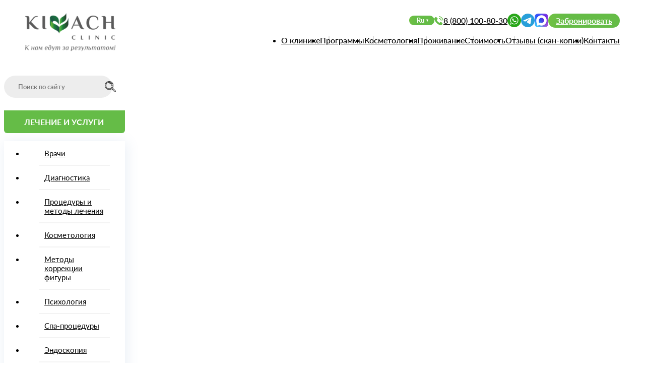

--- FILE ---
content_type: text/html; charset=UTF-8
request_url: https://www.kivach.ru/services/
body_size: 28089
content:
<!DOCTYPE html>
<html>

  <head>
    <title>
      Услуги - Клиника &#171;Кивач&#187;    </title>

    <!-- Meta -->
    <meta http-equiv="Content-Type" content="text/html; charset=UTF-8">
    <meta name="viewport" content="width=device-width, initial-scale=1, maximum-scale=1">
    <meta name="keywords" content="дополнительные медицинские услуги" />
    <meta name="description" content="Дополнительные медицинские услуги, предоставляемые нашим пациентам: прием врачей-специалистов, процедуры." />
    <!-- !Meta -->
    <script type="text/javascript">if(!window.BX)window.BX={message:function(mess){if(typeof mess=='object') for(var i in mess) BX.message[i]=mess[i]; return true;}};</script>
<script type="text/javascript">(window.BX||top.BX).message({'JS_CORE_LOADING':'Загрузка...','JS_CORE_NO_DATA':'- Нет данных -','JS_CORE_WINDOW_CLOSE':'Закрыть','JS_CORE_WINDOW_EXPAND':'Развернуть','JS_CORE_WINDOW_NARROW':'Свернуть в окно','JS_CORE_WINDOW_SAVE':'Сохранить','JS_CORE_WINDOW_CANCEL':'Отменить','JS_CORE_H':'ч','JS_CORE_M':'м','JS_CORE_S':'с','JSADM_AI_HIDE_EXTRA':'Скрыть лишние','JSADM_AI_ALL_NOTIF':'Показать все','JSADM_AUTH_REQ':'Требуется авторизация!','JS_CORE_WINDOW_AUTH':'Войти','JS_CORE_IMAGE_FULL':'Полный размер'});</script>
<script type="text/javascript">(window.BX||top.BX).message({'LANGUAGE_ID':'ru','FORMAT_DATE':'DD.MM.YYYY','FORMAT_DATETIME':'DD.MM.YYYY HH:MI:SS','COOKIE_PREFIX':'BITRIX_SM','SERVER_TZ_OFFSET':'10800','SITE_ID':'s2','USER_ID':'','SERVER_TIME':'1764627780','USER_TZ_OFFSET':'0','USER_TZ_AUTO':'Y','bitrix_sessid':'cb2e334ea66051e30b83d3aca2403ad9'});</script>


<script type="text/javascript" src="/bitrix/cache/js/s2/dasystem_med_green_clean/kernel_main/kernel_main.js?1764017466261628"></script>
<script type="text/javascript" src="/bitrix/js/main/jquery/jquery-1.8.3.min.js?149458337093636"></script>
<script type="text/javascript">BX.setJSList(['/bitrix/js/main/core/core.js?1497880227101744','/bitrix/js/main/core/core_ajax.js?149458337035430','/bitrix/js/main/json/json2.min.js?14945833703467','/bitrix/js/main/core/core_ls.js?149458337010330','/bitrix/js/main/session.js?14945833703641','/bitrix/js/main/core/core_window.js?149458337096525','/bitrix/js/main/rating_like.js?14945833699814']); </script>
<link rel='canonical' href='https://www.kivach.ru/services/'>



    <link rel="shortcut icon" type="image/x-icon" href="/bitrix/templates/dasystem_med_green_clean/favicon.ico" />
    <meta name="google-site-verification" content="eOoMgzVdg5lX1DsbvBmQgy38MJiRNXdSUOf77ilED0k" />
    <meta name="viewport" content="width=device-width, initial-scale=1.0">

    <link rel="stylesheet" type="text/css" href="/bitrix/templates/dasystem_med_green_clean/new_css/audio.css">

    <link rel="stylesheet" type="text/css" href="/bitrix/templates/dasystem_med_green_clean/css/layerslider.css">
    <link rel="stylesheet" type="text/css" href="/bitrix/templates/dasystem_med_green_clean/css/font-awesome.min.css">
    <link href="//maxcdn.bootstrapcdn.com/font-awesome/4.7.0/css/font-awesome.min.css" rel="stylesheet">

    <link rel="stylesheet" type="text/css" href="/bitrix/templates/dasystem_med_green_clean/new_css/callback.css">
    <link rel="stylesheet" type="text/css" href="/bitrix/templates/dasystem_med_green_clean/css/animate.css">
    <link rel="stylesheet" type="text/css" href="/bitrix/templates/dasystem_med_green_clean/css/hover.css">
    <link rel="stylesheet" type="text/css"
      href="/bitrix/templates/dasystem_med_green_clean/css/jquery.fancybox.css?v=1764627780">
    <link rel="stylesheet" type="text/css" href="/bitrix/templates/dasystem_med_green_clean/css/owl.carousel.css">
    <!-- <link rel="stylesheet" type="text/css" href="/stoimost-programm/contacts/contact.css">  -->
    <link rel="stylesheet" href="https://cdn.jsdelivr.net/npm/swiper@11/swiper-bundle.min.css" />
    <link rel="stylesheet" type="text/css" href="/bitrix/templates/left_panel_info.css?v=1764627780">
    <meta property="og:image" content="/img/favicon/apple-touch-icon-114x114.png" />
    <link rel="stylesheet" type="text/css" href="/bitrix/templates/dasystem_med_green_clean/colors.css">
    <link rel="stylesheet" type="text/css" href="/bitrix/templates/dasystem_med_green_clean/css/flexslider.css">
    <link rel="stylesheet" type="text/css" href="/bitrix/templates/dasystem_med_green_clean/css/styles.css?v=1764627780">
    <link rel="stylesheet" type="text/css" href="/bitrix/templates/dasystem_med_green_clean/css/responsive.css?v=1764627780">
    <link rel="stylesheet" type="text/css" href="/bitrix/templates/dasystem_med_green_clean/css/lesseye.css?v=1764627780">

    <!-- CSS -->
    <link href="/bitrix/cache/css/s2/dasystem_med_green_clean/kernel_main/kernel_main.css?17555103684111" type="text/css"  rel="stylesheet" />
<link href="/bitrix/cache/css/s2/dasystem_med_green_clean/template_b0d613c6acede58d3c01f162b3cf890c/template_b0d613c6acede58d3c01f162b3cf890c.css?175551036818942" type="text/css"  data-template-style="true"  rel="stylesheet" />
    <!-- !CSS -->

    <!-- <link rel="stylesheet" type="text/css" href="/bitrix/templates/dasystem_med_green_clean/new_css/header.css"> -->
    <link rel="stylesheet" type="text/css" href="/assetsMainPage/css/header.css">
    <link rel="stylesheet" type="text/css" href="/assetsMainPage/css/footer.css">


    <script src="https://code.jquery.com/jquery-1.8.3.min.js"
      integrity="sha256-YcbK69I5IXQftf/mYD8WY0/KmEDCv1asggHpJk1trM8=" crossorigin="anonymous"></script>

    <!-- Pixel Tag Code -->
<script>(function(t,l,g,r,m){t[g]||(g=t[g]=function(){g.run?g.run.apply(g,arguments):g.queue.push(arguments)},g.queue=[],t=l.createElement(r),t.async=!0,t.src=m,l=l.getElementsByTagName(r)[0],l.parentNode.insertBefore(t,l))})(window,document,'tgp','script','https://telegram.org/js/pixel.js');tgp('init','rC7tkOQo');</script>
<!-- End Pixel Tag Code -->
  </head>

  <body class="bodyClass">
<!-- Top.Mail.Ru counter -->
<script type="text/javascript">
var _tmr = window._tmr || (window._tmr = []);
_tmr.push({id: "3331220", type: "pageView", start: (new Date()).getTime()});
(function (d, w, id) {
  if (d.getElementById(id)) return;
  var ts = d.createElement("script"); ts.type = "text/javascript"; ts.async = true; ts.id = id;
  ts.src = "https://top-fwz1.mail.ru/js/code.js";
  var f = function () {var s = d.getElementsByTagName("script")[0]; s.parentNode.insertBefore(ts, s);};
  if (w.opera == "[object Opera]") { d.addEventListener("DOMContentLoaded", f, false); } else { f(); }
})(document, window, "tmr-code");
</script>
<noscript><div><img src="https://top-fwz1.mail.ru/counter?id=3331220;js=na" style="position:absolute;left:-9999px;" alt="Top.Mail.Ru" /></div></noscript>
<!-- /Top.Mail.Ru counter -->
    <header id="header" class="header">
  <div class="container header-container">
    <a href="/#" class="header-link"> <img src="/assetsMainPage/img/logo.svg" alt="" class="header-logo"
        style="-webkit-transform: translate3d(0,0,0);"></a>

    <div class="header-wrapper-mobile">
      <div class="header-wrapper">
        <button class=" header-menu__button header-button"><span class="header-button__line "></span></button>

        <div class="header-info">
          <div class="header-buttonWrapper">
            <button class="header-info__button header-langSwitch button">Ru</button>
            <div class="header-info__lang">
              <a href="https://www.kivach.ru/" class="header-info__languages">Русский</a>
              <a href="http://eng.kivach.ru/" class="header-info__languages">English</a>
            </div>
          </div>
          <!-- /.header-buttonWrapper -->


          <a href="tel:+78001008030" class="header-info__tel header-info__tel--desktop"> <img
              class="header-info__telIcon header-info__tel--desktop" src="/assetsMainPage/img/tel.svg" alt="">8
            (800) 100-80-30</a>
          <div class="header__socials">
            <a href="tel:+78001008030" class="header-info__tel header-info__tel--mobile"><img src="/img/images7/tel.svg"
                alt=""></a>
            <a onclick="tgp('event','rC7tkOQo-07J462yt');" href="https://wa.me/79218039734" class="header-info__tel"><img src="/img/images7/wa.svg" alt=""></a>
            <a onclick="tgp('event','rC7tkOQo-07J462yt');" href="https://t.me/+79218039734" class="header-info__tel"><img src="/img/images7/tg.svg" alt=""></a>
            <a onclick="tgp('event','rC7tkOQo-07J462yt');" href="https://max.ru/u/f9LHodD0cOIn07VjLtMrdsxJTizYtvHvdiJMXKTH_8aYF0_kL0DA2UdZIX0" class="header-info__tel"><img width="27" height="27" src="/img/images7/max.svg" alt=""></a>
          </div>
          <a href="https://kivach.ru/calc-new/" class="button footer-button header__booking">Забронировать</a>
          <!-- <span class="header-info__workTime">Круглосуточно</span> -->
        </div>
        <!-- /.header-info -->
        <a href="/#" class="header-link"> <img src="/assetsMainPage/img/logo-new.svg" width="110px" height="35px" alt="" class="header-logo-mobile"
            style="-webkit-transform: translate3d(0,0,0);"></a>
        <nav class="header-menu">
          <ul class="header-menu__list">
            <li class="header-menu__item"><a href="/about/" class="header-menu__link">О
                клинике</a>
              <ul class="header-menu-submenu">
                <li class="header-menu-submenu__item"><a href="/about/about.php" class="header-menu-submenu__link">О
                    нас</a></li>
                <li class="header-menu-submenu__item"><a href="/about/unikalnaya-metodika.php"
                    class="header-menu-submenu__link">Уникальная
                    методика детоксикации</a></li>
                <li class="header-menu-submenu__item"><a href="/about/zabolevaniya/"
                    class="header-menu-submenu__link">Мы лечим (профиль
                    лечения)</a></li>
                <li class="header-menu-submenu__item"><a href="/specialists/"
                    class="header-menu-submenu__link">Врачи</a></li>
                <li class="header-menu-submenu__item"><a href="/about/prozhivanie/"
                    class="header-menu-submenu__link">Номера</a></li>
                <li class="header-menu-submenu__item"><a href="/about/pitanie/"
                    class="header-menu-submenu__link">Питание</a></li>
                <li class="header-menu-submenu__item"><a href="/about/gostyam/"
                    class="header-menu-submenu__link">Гостям</a></li>
                <li class="header-menu-submenu__item"><a href="/novosti/" class="header-menu-submenu__link">Новости</a>
                </li>
                <li class="header-menu-submenu__item"><a href="/about/fotogalery/"
                    class="header-menu-submenu__link">Фото</a></li>
                <li class="header-menu-submenu__item"><a href="/video-new/" class="header-menu-submenu__link">Видео</a>
                </li>
                <li class="header-menu-submenu__item"><a href="/about/panorama/"
                    class="header-menu-submenu__link">3D-тур</a></li>
                <li class="header-menu-submenu__item"><a href="/about/informatsiya-ob-organizatsii/"
                    class="header-menu-submenu__link">Информация об
                    организации</a></li>
                <li class="header-menu-submenu__item"><a href="/sitemap/" class="header-menu-submenu__link">Карта
                    сайта</a>
                </li>
              </ul>
            </li>
            <li class="header-menu__item"><a href="/services/programmy/" class="header-menu__link">Программы</a>

              <ul class="header-menu-submenu">
                <li class="header-menu-submenu__item"><a href="/services/programmy/detox/"
                    class="header-menu-submenu__link">Очищение организма
                    (детокс)</a></li>
                <li class="header-menu-submenu__item"><a href="/services/programmy/ozdorovlenie/"
                    class="header-menu-submenu__link">Общее
                    оздоровление</a></li>
                <li class="header-menu-submenu__item"><a href="/services/programmy/antistress/"
                    class="header-menu-submenu__link">Антистресс:
                    улучшение памяти и работы мозга</a></li>
                <li class="header-menu-submenu__item"><a href="/services/programmy/health60plus/"
                    class="header-menu-submenu__link">Здоровье 60
                    плюс</a></li>
                <li class="header-menu-submenu__item"><a href="/services/programmy/slimming/"
                    class="header-menu-submenu__link">Программы
                    похудения для женщин и мужчин</a></li>
                <li class="header-menu-submenu__item"><a href="/services/programmy/biobalance/"
                    class="header-menu-submenu__link">Биобаланс</a>
                </li>
                <li class="header-menu-submenu__item"><a href="/services/programmy/wooman-energy/"
                    class="header-menu-submenu__link">Энергия женственности</a>
                </li>

                <li class="header-menu-submenu__item"><a href="/services/programmy/lechebnoe-golodanie/"
                    class="header-menu-submenu__link">Лечебное
                    голодание</a></li>


                <li class="header-menu-submenu__item"><a href="/services/programmy/for-child/"
                    class="header-menu-submenu__link">Программы для
                    детей и подростков</a></li>
                <li class="header-menu-submenu__item"><a href="/services/programmy/check-up/"
                    class="header-menu-submenu__link">Комплексное
                    обследование Check Up</a>
                </li>
                <li class="header-menu-submenu__item"><a href="http://online.kivach.ru/"
                    class="header-menu-submenu__link">Онлайн-марафон
                    «PROЗдоровье»</a>
                </li>
              </ul>
            </li>
            <li class="header-menu__item"><a href="/services/cosmetology/" class="header-menu__link">Косметология</a>

            </li>
            <li class="header-menu__item"><a href="/about/prozhivanie/" class="header-menu__link">Проживание</a>

            </li>
            <li class="header-menu__item"><a href="/price/" class="header-menu__link">Стоимость</a>
              <ul class="header-menu-submenu">
                <li class="header-menu-submenu__item"><a href="/calc-new/" class="header-menu-submenu__link">Стоимость
                    программ</a></li>
                <li class="header-menu-submenu__item"><a href="/price/pravila-bronirovaniya-i-sposoby-oplaty/"
                    class="header-menu-submenu__link">Правила
                    бронирования и отмены</a></li>
                <li class="header-menu-submenu__item"><a href="/price/promotion/"
                    class="header-menu-submenu__link">Программа лояльности</a>
                </li>
                <li class="header-menu-submenu__item"><a href="/calc-new/" class="header-menu-submenu__link">Оформить
                    заказ</a>
                </li>
                <li class="header-menu-submenu__item"><a href="/price/lechebno-diagnosticheskie-uslugi/"
                    class="header-menu-submenu__link">Стоимость
                    лечебно-диагностических услуг</a></li>
                <li class="header-menu-submenu__item"><a href="/price/kosmetologicheskie-uslugi/"
                    class="header-menu-submenu__link">Стоимость
                    косметологических услуг</a></li>

                <li class="header-menu-submenu__item"><a href="/price/dopolnitelnye-uslugi-/"
                    class="header-menu-submenu__link">Стоимость услуг
                    няни, экскурсий, оформления билетов</a></li>
                <li class="header-menu-submenu__item"><a href="/price/pricelist/"
                    class="header-menu-submenu__link">Стоимость всех
                    услуг</a>
                </li>
                <li class="header-menu-submenu__item"><a href="/price/sotsialnyy-nalogovyy-vychet/"
                    class="header-menu-submenu__link">Социальный
                    налоговый вычет</a>
                </li>
              </ul>
            </li>
            <li class="header-menu__item"><a href="/response/" class="header-menu__link">Отзывы
                (скан-копии)</a>

            </li>
            <li class="header-menu__item"><a href="/contacts/" class="header-menu__link">Контакты</a>
              <ul class="header-menu-submenu">
                <li class="header-menu-submenu__item"><a href="/contacts/contacts/"
                    class="header-menu-submenu__link">Контакты</a></li>
                <li class="header-menu-submenu__item"><a href="/contacts/travel/" class="header-menu-submenu__link">Как
                    добраться</a>
                </li>
                <li class="header-menu-submenu__item"><a href="/contacts/sotrudnichestvo/"
                    class="header-menu-submenu__link">Сотрудничество</a>
                </li>
                <li class="header-menu-submenu__item"><a href="/contacts/vakansii/"
                    class="header-menu-submenu__link">Вакансии</a></li>


              </ul>
            </li>
          </ul>
        </nav>

      </div>

      <svg class="header-logo-mobile" width="258" height="18" viewBox="0 0 258 18" fill="none" xmlns="http://www.w3.org/2000/svg" style="margin: 12px auto;-webkit-transform: translate3d(0,0,0);">
        <path d="M255.708 10.9775H254.577L255.961 1.13H257.794L255.708 10.9775ZM254.928 12.167C255.188 12.167 255.402 12.2515 255.571 12.4205C255.74 12.5895 255.825 12.7975 255.825 13.0445C255.825 13.2005 255.786 13.35 255.708 13.493C255.643 13.636 255.552 13.766 255.435 13.883C255.318 14 255.181 14.091 255.025 14.156C254.869 14.234 254.713 14.273 254.557 14.273C254.297 14.273 254.083 14.1885 253.914 14.0195C253.758 13.8635 253.68 13.6555 253.68 13.3955C253.68 13.2395 253.712 13.09 253.777 12.947C253.842 12.804 253.933 12.674 254.05 12.557C254.167 12.44 254.297 12.349 254.44 12.284C254.596 12.206 254.759 12.167 254.928 12.167Z" fill="#5C6366" />
        <path d="M245.502 14H245.112L243.084 6.68746L241.797 14H241.017L242.616 4.83496H244.468L246.262 11.27L250.318 4.83496H252.073C251.878 5.92696 251.716 6.85646 251.586 7.62346C251.456 8.39046 251.345 9.03396 251.254 9.55396C251.176 10.061 251.111 10.4705 251.059 10.7825C251.007 11.0815 250.968 11.3155 250.942 11.4845C250.929 11.6405 250.916 11.7575 250.903 11.8355C250.903 11.9005 250.903 11.959 250.903 12.011C250.903 12.557 250.988 13.025 251.157 13.415C251.339 13.805 251.599 14 251.937 14L251.859 14.39C250.858 14.39 250.149 14.1885 249.733 13.7855C249.33 13.3825 249.129 12.817 249.129 12.089C249.129 12.011 249.135 11.9135 249.148 11.7965C249.161 11.6665 249.194 11.4325 249.246 11.0945C249.298 10.7435 249.382 10.243 249.499 9.59296C249.616 8.92996 249.772 8.02646 249.967 6.88246L245.502 14Z" fill="#5C6366" />
        <path d="M234.537 13.415C235.083 13.415 235.558 13.233 235.961 12.869C236.377 12.492 236.715 12.037 236.975 11.504C237.248 10.971 237.449 10.4055 237.579 9.80752C237.722 9.20952 237.794 8.67652 237.794 8.20852C237.794 7.38952 237.631 6.72002 237.306 6.20002C236.994 5.68001 236.539 5.42001 235.941 5.42001C235.395 5.42001 234.914 5.60851 234.498 5.98551C234.095 6.34951 233.757 6.79801 233.484 7.33101C233.224 7.86401 233.023 8.42951 232.88 9.02751C232.75 9.62551 232.685 10.1585 232.685 10.6265C232.685 11.4455 232.841 12.115 233.153 12.635C233.478 13.155 233.939 13.415 234.537 13.415ZM230.852 10.5095C230.852 9.82051 230.969 9.12501 231.203 8.42301C231.45 7.72101 231.801 7.09052 232.256 6.53152C232.711 5.97251 233.257 5.51752 233.894 5.16652C234.544 4.81552 235.272 4.64001 236.078 4.64001C236.663 4.64001 237.176 4.73751 237.618 4.93251C238.06 5.11451 238.431 5.36802 238.73 5.69302C239.029 6.01802 239.25 6.40802 239.393 6.86302C239.549 7.31802 239.627 7.80551 239.627 8.32551C239.627 9.01451 239.503 9.71002 239.256 10.412C239.022 11.114 238.678 11.7445 238.223 12.3035C237.768 12.8625 237.215 13.3175 236.565 13.6685C235.928 14.0195 235.207 14.195 234.401 14.195C233.816 14.195 233.302 14.104 232.86 13.922C232.418 13.727 232.048 13.467 231.749 13.142C231.45 12.817 231.222 12.4335 231.066 11.9915C230.923 11.5365 230.852 11.0425 230.852 10.5095Z" fill="#5C6366" />
        <path d="M218.877 5.61502C219.176 5.36801 219.553 5.14701 220.008 4.95201C220.476 4.74401 221.003 4.64001 221.588 4.64001C222.069 4.64001 222.498 4.73751 222.875 4.93251C223.265 5.11451 223.538 5.47201 223.694 6.00501C224.11 5.56301 224.604 5.22501 225.176 4.99101C225.748 4.75701 226.307 4.64001 226.853 4.64001C227.165 4.64001 227.451 4.67252 227.711 4.73751C227.984 4.80251 228.218 4.92602 228.413 5.10802C228.621 5.27702 228.783 5.51101 228.9 5.81001C229.017 6.09601 229.076 6.46652 229.076 6.92152C229.076 6.98652 229.069 7.05802 229.056 7.13601C229.056 7.21402 229.043 7.33752 229.017 7.50652C229.004 7.67552 228.972 7.91601 228.92 8.22801C228.868 8.52701 228.796 8.93001 228.705 9.43701C228.627 9.94401 228.523 10.568 228.393 11.309C228.276 12.05 228.127 12.947 227.945 14H226.19C226.372 12.96 226.521 12.0695 226.638 11.3285C226.768 10.5875 226.872 9.97002 226.95 9.47602C227.041 8.96901 227.113 8.56602 227.165 8.26702C227.217 7.96802 227.249 7.73401 227.262 7.56501C227.288 7.39601 227.301 7.27902 227.301 7.21402C227.314 7.13602 227.321 7.07102 227.321 7.01902C227.321 6.47302 227.21 6.08952 226.989 5.86852C226.781 5.63451 226.489 5.51751 226.112 5.51751C225.917 5.51751 225.709 5.55651 225.488 5.63451C225.28 5.71251 225.072 5.81652 224.864 5.94652C224.669 6.06352 224.48 6.20002 224.298 6.35602C224.116 6.49902 223.967 6.64201 223.85 6.78502V6.92152C223.85 6.99952 223.837 7.12301 223.811 7.29202C223.798 7.46101 223.752 7.78602 223.674 8.26702C223.596 8.74802 223.479 9.43702 223.323 10.334C223.167 11.231 222.953 12.453 222.68 14H220.925C221.107 12.96 221.256 12.0695 221.373 11.3285C221.503 10.5875 221.607 9.97002 221.685 9.47602C221.776 8.96901 221.848 8.56602 221.9 8.26702C221.952 7.96802 221.984 7.73401 221.997 7.56501C222.023 7.39601 222.036 7.27902 222.036 7.21402C222.049 7.13602 222.056 7.07102 222.056 7.01902C222.056 6.47302 221.945 6.08952 221.724 5.86852C221.516 5.63451 221.224 5.51751 220.847 5.51751C220.457 5.51751 220.08 5.62151 219.716 5.82951C219.352 6.03751 219.02 6.27801 218.721 6.55101L217.415 14H215.66C215.868 12.804 216.043 11.79 216.186 10.958C216.329 10.126 216.446 9.43702 216.537 8.89102C216.641 8.33202 216.719 7.89001 216.771 7.56501C216.823 7.24001 216.862 6.99301 216.888 6.82401C216.914 6.64201 216.927 6.51851 216.927 6.45352C216.94 6.38852 216.947 6.33651 216.947 6.29751C216.947 5.95951 216.862 5.69951 216.693 5.51751C216.537 5.32251 216.251 5.22501 215.835 5.22501H215.445L215.504 4.83501H217.259C217.753 4.83501 218.117 4.90651 218.351 5.04951C218.585 5.17951 218.728 5.36801 218.78 5.61502H218.877Z" fill="#5C6366" />
        <path d="M210.368 5.42001C209.77 5.42001 209.263 5.61501 208.847 6.00501C208.431 6.39501 208.086 6.87602 207.813 7.44802C207.553 8.00702 207.365 8.60501 207.248 9.24201C207.131 9.87901 207.072 10.4445 207.072 10.9385C207.072 11.6535 207.202 12.245 207.462 12.713C207.722 13.181 208.158 13.415 208.769 13.415C209.354 13.415 209.809 13.298 210.134 13.064C210.472 12.817 210.764 12.544 211.011 12.245L212.025 6.59001C211.947 6.44701 211.863 6.30402 211.772 6.16102C211.681 6.01802 211.57 5.89452 211.44 5.79051C211.323 5.67352 211.174 5.58251 210.992 5.51751C210.823 5.45251 210.615 5.42001 210.368 5.42001ZM209.919 4.64001C210.595 4.64001 211.102 4.75701 211.44 4.99101C211.778 5.22501 212.019 5.46551 212.162 5.71251H212.259L213.098 4.83501H214.073L212.766 12.3035L212.474 14H211.499L210.953 13.1225H210.855C210.621 13.3695 210.29 13.61 209.861 13.844C209.432 14.078 208.827 14.195 208.047 14.195C207.566 14.195 207.144 14.1105 206.78 13.9415C206.429 13.7595 206.136 13.519 205.902 13.22C205.668 12.921 205.493 12.5635 205.376 12.1475C205.272 11.7315 205.22 11.2895 205.22 10.8215C205.22 10.1455 205.317 9.45651 205.512 8.75451C205.707 8.05251 206 7.40901 206.39 6.82401C206.78 6.22601 207.267 5.73201 207.852 5.34201C208.437 4.93901 209.126 4.70501 209.919 4.64001Z" fill="#5C6366" />
        <path d="M193.245 5.61502C193.544 5.36801 193.921 5.14701 194.376 4.95201C194.844 4.74401 195.371 4.64001 195.956 4.64001C196.437 4.64001 196.866 4.73751 197.243 4.93251C197.633 5.11451 197.906 5.47201 198.062 6.00501C198.478 5.56301 198.972 5.22501 199.544 4.99101C200.116 4.75701 200.675 4.64001 201.221 4.64001C201.533 4.64001 201.819 4.67252 202.079 4.73751C202.352 4.80251 202.586 4.92602 202.781 5.10802C202.989 5.27702 203.151 5.51101 203.268 5.81001C203.385 6.09601 203.444 6.46652 203.444 6.92152C203.444 6.98652 203.437 7.05802 203.424 7.13601C203.424 7.21402 203.411 7.33752 203.385 7.50652C203.372 7.67552 203.34 7.91601 203.288 8.22801C203.236 8.52701 203.164 8.93001 203.073 9.43701C202.995 9.94401 202.891 10.568 202.761 11.309C202.644 12.05 202.495 12.947 202.313 14H200.558C200.74 12.96 200.889 12.0695 201.006 11.3285C201.136 10.5875 201.24 9.97002 201.318 9.47602C201.409 8.96901 201.481 8.56602 201.533 8.26702C201.585 7.96802 201.617 7.73401 201.63 7.56501C201.656 7.39601 201.669 7.27902 201.669 7.21402C201.682 7.13602 201.689 7.07102 201.689 7.01902C201.689 6.47302 201.578 6.08952 201.357 5.86852C201.149 5.63451 200.857 5.51751 200.48 5.51751C200.285 5.51751 200.077 5.55651 199.856 5.63451C199.648 5.71251 199.44 5.81652 199.232 5.94652C199.037 6.06352 198.848 6.20002 198.666 6.35602C198.484 6.49902 198.335 6.64201 198.218 6.78502V6.92152C198.218 6.99952 198.205 7.12301 198.179 7.29202C198.166 7.46101 198.12 7.78602 198.042 8.26702C197.964 8.74802 197.847 9.43702 197.691 10.334C197.535 11.231 197.321 12.453 197.048 14H195.293C195.475 12.96 195.624 12.0695 195.741 11.3285C195.871 10.5875 195.975 9.97002 196.053 9.47602C196.144 8.96901 196.216 8.56602 196.268 8.26702C196.32 7.96802 196.352 7.73401 196.365 7.56501C196.391 7.39601 196.404 7.27902 196.404 7.21402C196.417 7.13602 196.424 7.07102 196.424 7.01902C196.424 6.47302 196.313 6.08952 196.092 5.86852C195.884 5.63451 195.592 5.51751 195.215 5.51751C194.825 5.51751 194.448 5.62151 194.084 5.82951C193.72 6.03751 193.388 6.27801 193.089 6.55101L191.783 14H190.028C190.236 12.804 190.411 11.79 190.554 10.958C190.697 10.126 190.814 9.43702 190.905 8.89102C191.009 8.33202 191.087 7.89001 191.139 7.56501C191.191 7.24001 191.23 6.99301 191.256 6.82401C191.282 6.64201 191.295 6.51851 191.295 6.45352C191.308 6.38852 191.315 6.33651 191.315 6.29751C191.315 5.95951 191.23 5.69951 191.061 5.51751C190.905 5.32251 190.619 5.22501 190.203 5.22501H189.813L189.872 4.83501H191.627C192.121 4.83501 192.485 4.90651 192.719 5.04951C192.953 5.17951 193.096 5.36801 193.148 5.61502H193.245Z" fill="#5C6366" />
        <path d="M182.359 13.1225C182.502 13.1745 182.697 13.22 182.944 13.259C183.191 13.298 183.412 13.3175 183.607 13.3175C183.997 13.3175 184.361 13.272 184.699 13.181C185.037 13.09 185.329 12.9405 185.576 12.7325C185.823 12.5245 186.012 12.258 186.142 11.933C186.285 11.595 186.356 11.192 186.356 10.724C186.356 10.178 186.181 9.79446 185.83 9.57346C185.479 9.33946 184.978 9.22246 184.328 9.22246C184.133 9.22246 183.906 9.24196 183.646 9.28096C183.386 9.31996 183.178 9.36546 183.022 9.41746L182.359 13.1225ZM184.64 8.53996C185.147 8.53996 185.615 8.57896 186.044 8.65696C186.486 8.72196 186.863 8.83896 187.175 9.00796C187.5 9.16396 187.754 9.38496 187.936 9.67096C188.118 9.94396 188.209 10.2885 188.209 10.7045C188.209 11.3545 188.079 11.894 187.819 12.323C187.572 12.739 187.24 13.077 186.824 13.337C186.408 13.584 185.927 13.7595 185.381 13.8635C184.835 13.9545 184.27 14 183.685 14H180.467C180.675 12.817 180.851 11.8095 180.994 10.9775C181.137 10.1455 181.254 9.44996 181.345 8.89096C181.449 8.33196 181.527 7.88996 181.579 7.56496C181.631 7.23996 181.67 6.99296 181.696 6.82396C181.722 6.64196 181.735 6.51846 181.735 6.45346C181.748 6.38846 181.754 6.33646 181.754 6.29746C181.754 5.95946 181.67 5.69946 181.501 5.51746C181.345 5.32246 181.059 5.22496 180.643 5.22496H180.35L180.409 4.83496H182.066C182.586 4.83496 182.963 4.91296 183.197 5.06896C183.431 5.22496 183.548 5.54346 183.548 6.02446C183.548 6.10246 183.542 6.19346 183.529 6.29746C183.529 6.38846 183.509 6.52496 183.47 6.70696C183.444 6.88896 183.405 7.12946 183.353 7.42846C183.314 7.71446 183.256 8.08496 183.178 8.53996H184.64Z" fill="#5C6366" />
        <path d="M173.352 7.17496C173.092 8.64396 172.8 9.83346 172.475 10.7435C172.15 11.6535 171.805 12.3685 171.441 12.8885C171.077 13.3955 170.7 13.74 170.31 13.922C169.933 14.104 169.563 14.195 169.199 14.195C169.095 14.195 168.945 14.1755 168.75 14.1365C168.542 14.0975 168.386 14.0585 168.282 14.0195L168.36 13.532C168.672 13.532 168.991 13.454 169.316 13.298C169.654 13.129 169.979 12.817 170.291 12.362C170.616 11.907 170.921 11.2635 171.207 10.4315C171.506 9.59946 171.773 8.51396 172.007 7.17496C172.033 7.01896 172.052 6.86946 172.065 6.72646C172.091 6.58346 172.104 6.44696 172.104 6.31696C172.104 5.97896 172.02 5.71246 171.851 5.51746C171.695 5.32246 171.402 5.22496 170.973 5.22496L171.032 4.83496H178.949L177.35 14H175.595L177.057 5.61496H173.625L173.352 7.17496Z" fill="#5C6366" />
        <path d="M163.024 14.195L161.249 6.57048C161.132 6.07648 160.911 5.70598 160.586 5.45898C160.261 5.21198 159.858 5.06248 159.377 5.01048L159.436 4.62048H161.093C161.678 4.62048 162.14 4.75698 162.478 5.02998C162.816 5.30298 163.043 5.68648 163.16 6.18048L164.447 11.6015L168.094 4.81548H169.069L163.414 15.2675C163.128 15.8005 162.848 16.236 162.575 16.574C162.302 16.925 162.023 17.198 161.737 17.393C161.464 17.588 161.178 17.718 160.879 17.783C160.58 17.861 160.261 17.9 159.923 17.9H159.338L159.455 17.315C159.741 17.315 160.014 17.2825 160.274 17.2175C160.547 17.1655 160.801 17.0615 161.035 16.9055C161.282 16.7625 161.522 16.5545 161.756 16.2815C161.99 16.0215 162.218 15.6835 162.439 15.2675L163.024 14.195Z" fill="#5C6366" />
        <path d="M152.724 8.93001H153.602C154.46 8.93001 155.136 8.75451 155.63 8.40351C156.137 8.03951 156.39 7.50651 156.39 6.80451C156.39 6.34951 156.228 6.00502 155.903 5.77102C155.591 5.53702 155.194 5.42001 154.713 5.42001C154.362 5.42001 154.031 5.47202 153.719 5.57602C153.407 5.66702 153.121 5.80351 152.861 5.98551C152.601 6.15451 152.38 6.36901 152.198 6.62901C152.029 6.87601 151.905 7.15551 151.827 7.46751H151.437C151.528 6.88251 151.652 6.40801 151.808 6.04401C151.977 5.68001 152.204 5.39402 152.49 5.18602C152.776 4.97802 153.134 4.83501 153.563 4.75701C153.992 4.67901 154.518 4.64001 155.142 4.64001C155.545 4.64001 155.929 4.67901 156.293 4.75701C156.67 4.82202 157.001 4.93252 157.287 5.08852C157.573 5.24452 157.801 5.45251 157.97 5.71251C158.152 5.97251 158.243 6.29751 158.243 6.68751C158.243 7.42851 158.022 8.01351 157.58 8.44251C157.138 8.85851 156.572 9.15101 155.883 9.32001C156.481 9.45002 156.943 9.67752 157.268 10.0025C157.593 10.3145 157.755 10.711 157.755 11.192C157.755 11.777 157.625 12.2645 157.365 12.6545C157.105 13.0315 156.767 13.337 156.351 13.571C155.935 13.792 155.461 13.948 154.928 14.039C154.408 14.143 153.888 14.195 153.368 14.195C152.926 14.195 152.536 14.156 152.198 14.078C151.873 14 151.587 13.8895 151.34 13.7465C151.093 13.6035 150.878 13.441 150.696 13.259C150.514 13.064 150.358 12.856 150.228 12.635L150.657 12.3425C150.761 12.4595 150.878 12.583 151.008 12.713C151.138 12.843 151.301 12.96 151.496 13.064C151.691 13.168 151.918 13.2525 152.178 13.3175C152.438 13.3825 152.75 13.415 153.114 13.415C153.933 13.415 154.603 13.2395 155.123 12.8885C155.656 12.5245 155.922 11.959 155.922 11.192C155.922 10.204 155.103 9.71002 153.465 9.71002H152.588L152.724 8.93001Z" fill="#5C6366" />
        <path d="M143.202 10.1C143.176 10.243 143.157 10.3795 143.144 10.5095C143.131 10.6395 143.124 10.7695 143.124 10.8995C143.124 11.6015 143.3 12.1995 143.651 12.6935C144.015 13.1745 144.548 13.415 145.25 13.415C145.887 13.415 146.439 13.2785 146.907 13.0055C147.375 12.7325 147.824 12.349 148.253 11.855L148.584 12.1475C148.012 12.8885 147.408 13.415 146.771 13.727C146.147 14.039 145.464 14.195 144.723 14.195C144.151 14.195 143.651 14.104 143.222 13.922C142.806 13.74 142.455 13.493 142.169 13.181C141.896 12.856 141.688 12.479 141.545 12.05C141.415 11.608 141.35 11.1335 141.35 10.6265C141.35 9.95052 141.46 9.26152 141.681 8.55951C141.902 7.84451 142.227 7.20101 142.656 6.62901C143.085 6.04402 143.612 5.56952 144.236 5.20551C144.873 4.82852 145.594 4.64001 146.4 4.64001C147.557 4.64001 148.389 4.85452 148.896 5.28351C149.403 5.71251 149.657 6.23902 149.657 6.86302C149.657 7.39602 149.54 7.86402 149.306 8.26702C149.085 8.67002 148.779 9.00802 148.389 9.28102C148.012 9.55402 147.577 9.76201 147.083 9.90501C146.589 10.035 146.075 10.1 145.542 10.1H143.202ZM145.581 9.32001C146.205 9.29401 146.732 9.06002 147.161 8.61802C147.59 8.17602 147.804 7.60401 147.804 6.90201C147.804 6.44701 147.668 6.08951 147.395 5.82951C147.135 5.55651 146.758 5.42001 146.264 5.42001C145.575 5.42001 144.97 5.76452 144.45 6.45352C143.93 7.14252 143.56 8.09801 143.339 9.32001H145.581Z" fill="#5C6366" />
        <path d="M132.907 12.83C133.167 12.973 133.446 13.1095 133.745 13.2395C134.057 13.3565 134.363 13.415 134.662 13.415C135.273 13.415 135.786 13.2265 136.202 12.8495C136.631 12.4595 136.969 11.985 137.216 11.426C137.476 10.867 137.658 10.269 137.762 9.63202C137.879 8.98202 137.938 8.40351 137.938 7.89651C137.938 7.15552 137.808 6.55751 137.548 6.10251C137.288 5.64751 136.859 5.42001 136.261 5.42001C135.715 5.42001 135.266 5.54352 134.915 5.79051C134.564 6.02452 134.265 6.29101 134.018 6.59001L132.907 12.83ZM130.294 17.705C130.606 15.898 130.872 14.3705 131.093 13.1225C131.314 11.8615 131.496 10.815 131.639 9.98302C131.795 9.15102 131.912 8.50102 131.99 8.03302C132.068 7.55202 132.127 7.19452 132.166 6.96052C132.205 6.71352 132.224 6.55101 132.224 6.47301C132.237 6.39501 132.244 6.33651 132.244 6.29751C132.244 5.95951 132.159 5.69951 131.99 5.51751C131.834 5.32251 131.548 5.22501 131.132 5.22501H130.742L130.801 4.83501H132.556C133.05 4.83501 133.414 4.90651 133.648 5.04951C133.882 5.19251 134.018 5.41351 134.057 5.71251H134.155C134.402 5.46551 134.746 5.22501 135.188 4.99101C135.643 4.75701 136.241 4.64001 136.982 4.64001C137.463 4.64001 137.879 4.72451 138.23 4.89352C138.581 5.06251 138.874 5.30301 139.108 5.61502C139.342 5.91402 139.511 6.27151 139.615 6.68751C139.732 7.10351 139.79 7.55851 139.79 8.05252C139.79 8.70251 139.693 9.38502 139.498 10.1C139.316 10.815 139.03 11.478 138.64 12.089C138.263 12.7 137.782 13.207 137.197 13.61C136.612 14 135.916 14.195 135.11 14.195C134.564 14.195 134.103 14.13 133.726 14C133.349 13.883 133.03 13.753 132.77 13.61L132.049 17.705H130.294Z" fill="#5C6366" />
        <path d="M120.79 5.42001C120.192 5.42001 119.685 5.61501 119.269 6.00501C118.853 6.39501 118.508 6.87602 118.235 7.44802C117.975 8.00702 117.787 8.60501 117.67 9.24201C117.553 9.87901 117.494 10.4445 117.494 10.9385C117.494 11.6535 117.624 12.245 117.884 12.713C118.144 13.181 118.58 13.415 119.191 13.415C119.776 13.415 120.231 13.298 120.556 13.064C120.894 12.817 121.186 12.544 121.433 12.245L122.447 6.59001C122.369 6.44701 122.285 6.30402 122.194 6.16102C122.103 6.01802 121.992 5.89452 121.862 5.79051C121.745 5.67352 121.596 5.58251 121.414 5.51751C121.245 5.45251 121.037 5.42001 120.79 5.42001ZM120.341 4.64001C121.017 4.64001 121.524 4.75701 121.862 4.99101C122.2 5.22501 122.441 5.46551 122.584 5.71251H122.681L123.52 4.83501H124.495L123.188 12.3035L122.896 14H121.921L121.375 13.1225H121.277C121.043 13.3695 120.712 13.61 120.283 13.844C119.854 14.078 119.249 14.195 118.469 14.195C117.988 14.195 117.566 14.1105 117.202 13.9415C116.851 13.7595 116.558 13.519 116.324 13.22C116.09 12.921 115.915 12.5635 115.798 12.1475C115.694 11.7315 115.642 11.2895 115.642 10.8215C115.642 10.1455 115.739 9.45651 115.934 8.75451C116.129 8.05251 116.422 7.40901 116.812 6.82401C117.202 6.22601 117.689 5.73201 118.274 5.34201C118.859 4.93901 119.548 4.70501 120.341 4.64001Z" fill="#5C6366" />
        <path d="M108.621 8.93001H109.498C110.356 8.93001 111.032 8.75451 111.526 8.40351C112.033 8.03951 112.287 7.50651 112.287 6.80451C112.287 6.34951 112.124 6.00502 111.799 5.77102C111.487 5.53702 111.091 5.42001 110.61 5.42001C110.259 5.42001 109.927 5.47202 109.615 5.57602C109.303 5.66702 109.017 5.80351 108.757 5.98551C108.497 6.15451 108.276 6.36901 108.094 6.62901C107.925 6.87601 107.802 7.15551 107.724 7.46751H107.334C107.425 6.88251 107.548 6.40801 107.704 6.04401C107.873 5.68001 108.101 5.39402 108.387 5.18602C108.673 4.97802 109.03 4.83501 109.459 4.75701C109.888 4.67901 110.415 4.64001 111.039 4.64001C111.442 4.64001 111.825 4.67901 112.189 4.75701C112.566 4.82202 112.898 4.93252 113.184 5.08852C113.47 5.24452 113.697 5.45251 113.866 5.71251C114.048 5.97251 114.139 6.29751 114.139 6.68751C114.139 7.42851 113.918 8.01351 113.476 8.44251C113.034 8.85851 112.469 9.15101 111.78 9.32001C112.378 9.45002 112.839 9.67752 113.164 10.0025C113.489 10.3145 113.652 10.711 113.652 11.192C113.652 11.777 113.522 12.2645 113.262 12.6545C113.002 13.0315 112.664 13.337 112.248 13.571C111.832 13.792 111.357 13.948 110.824 14.039C110.304 14.143 109.784 14.195 109.264 14.195C108.822 14.195 108.432 14.156 108.094 14.078C107.769 14 107.483 13.8895 107.236 13.7465C106.989 13.6035 106.775 13.441 106.593 13.259C106.411 13.064 106.255 12.856 106.125 12.635L106.554 12.3425C106.658 12.4595 106.775 12.583 106.905 12.713C107.035 12.843 107.197 12.96 107.392 13.064C107.587 13.168 107.815 13.2525 108.075 13.3175C108.335 13.3825 108.647 13.415 109.011 13.415C109.83 13.415 110.499 13.2395 111.019 12.8885C111.552 12.5245 111.819 11.959 111.819 11.192C111.819 10.204 111 9.71002 109.362 9.71002H108.484L108.621 8.93001Z" fill="#5C6366" />
        <path d="M89.8993 5.61502C90.1983 5.36801 90.5753 5.14701 91.0303 4.95201C91.4983 4.74401 92.0248 4.64001 92.6098 4.64001C93.0908 4.64001 93.5198 4.73751 93.8968 4.93251C94.2868 5.11451 94.5598 5.47201 94.7158 6.00501C95.1318 5.56301 95.6258 5.22501 96.1978 4.99101C96.7698 4.75701 97.3288 4.64001 97.8748 4.64001C98.1868 4.64001 98.4728 4.67252 98.7328 4.73751C99.0058 4.80251 99.2398 4.92602 99.4348 5.10802C99.6428 5.27702 99.8053 5.51101 99.9223 5.81001C100.039 6.09601 100.098 6.46652 100.098 6.92152C100.098 6.98652 100.091 7.05802 100.078 7.13601C100.078 7.21402 100.065 7.33752 100.039 7.50652C100.026 7.67552 99.9938 7.91601 99.9418 8.22801C99.8898 8.52701 99.8183 8.93001 99.7273 9.43701C99.6493 9.94401 99.5453 10.568 99.4153 11.309C99.2983 12.05 99.1488 12.947 98.9668 14H97.2118C97.3938 12.96 97.5433 12.0695 97.6603 11.3285C97.7903 10.5875 97.8943 9.97002 97.9723 9.47602C98.0633 8.96901 98.1348 8.56602 98.1868 8.26702C98.2388 7.96802 98.2713 7.73401 98.2843 7.56501C98.3103 7.39601 98.3233 7.27902 98.3233 7.21402C98.3363 7.13602 98.3428 7.07102 98.3428 7.01902C98.3428 6.47302 98.2323 6.08952 98.0113 5.86852C97.8033 5.63451 97.5108 5.51751 97.1338 5.51751C96.9388 5.51751 96.7308 5.55651 96.5098 5.63451C96.3018 5.71251 96.0938 5.81652 95.8858 5.94652C95.6908 6.06352 95.5023 6.20002 95.3203 6.35602C95.1383 6.49902 94.9888 6.64201 94.8718 6.78502V6.92152C94.8718 6.99952 94.8588 7.12301 94.8328 7.29202C94.8198 7.46101 94.7743 7.78602 94.6963 8.26702C94.6183 8.74802 94.5013 9.43702 94.3453 10.334C94.1893 11.231 93.9748 12.453 93.7018 14H91.9468C92.1288 12.96 92.2783 12.0695 92.3953 11.3285C92.5253 10.5875 92.6293 9.97002 92.7073 9.47602C92.7983 8.96901 92.8698 8.56602 92.9218 8.26702C92.9738 7.96802 93.0063 7.73401 93.0193 7.56501C93.0453 7.39601 93.0583 7.27902 93.0583 7.21402C93.0713 7.13602 93.0778 7.07102 93.0778 7.01902C93.0778 6.47302 92.9673 6.08952 92.7463 5.86852C92.5383 5.63451 92.2458 5.51751 91.8688 5.51751C91.4788 5.51751 91.1018 5.62151 90.7378 5.82951C90.3738 6.03751 90.0423 6.27801 89.7433 6.55101L88.4368 14H86.6818C86.8898 12.804 87.0653 11.79 87.2083 10.958C87.3513 10.126 87.4683 9.43702 87.5593 8.89102C87.6633 8.33202 87.7413 7.89001 87.7933 7.56501C87.8453 7.24001 87.8843 6.99301 87.9103 6.82401C87.9363 6.64201 87.9493 6.51851 87.9493 6.45352C87.9623 6.38852 87.9688 6.33651 87.9688 6.29751C87.9688 5.95951 87.8843 5.69951 87.7153 5.51751C87.5593 5.32251 87.2733 5.22501 86.8573 5.22501H86.4673L86.5258 4.83501H88.2808C88.7748 4.83501 89.1388 4.90651 89.3728 5.04951C89.6068 5.17951 89.7498 5.36801 89.8018 5.61502H89.8993Z" fill="#5C6366" />
        <path d="M79.8632 14.195L78.0887 6.57048C77.9717 6.07648 77.7507 5.70598 77.4257 5.45898C77.1007 5.21198 76.6977 5.06248 76.2167 5.01048L76.2752 4.62048H77.9327C78.5177 4.62048 78.9792 4.75698 79.3172 5.02998C79.6552 5.30298 79.8827 5.68648 79.9997 6.18048L81.2867 11.6015L84.9332 4.81548H85.9082L80.2532 15.2675C79.9672 15.8005 79.6877 16.236 79.4147 16.574C79.1417 16.925 78.8622 17.198 78.5762 17.393C78.3032 17.588 78.0172 17.718 77.7182 17.783C77.4192 17.861 77.1007 17.9 76.7627 17.9H76.1777L76.2947 17.315C76.5807 17.315 76.8537 17.2825 77.1137 17.2175C77.3867 17.1655 77.6402 17.0615 77.8742 16.9055C78.1212 16.7625 78.3617 16.5545 78.5957 16.2815C78.8297 16.0215 79.0572 15.6835 79.2782 15.2675L79.8632 14.195Z" fill="#5C6366" />
        <path d="M73.6225 6.39506C73.6355 6.23906 73.642 6.10256 73.642 5.98556C73.655 5.85556 73.6615 5.73206 73.6615 5.61506C73.6615 5.01706 73.5835 4.48406 73.4275 4.01606C73.2715 3.53506 73.0635 3.13206 72.8035 2.80706C72.5435 2.48206 72.2315 2.23506 71.8675 2.06606C71.5165 1.89706 71.1395 1.81256 70.7365 1.81256C70.4635 1.81256 70.184 1.83856 69.898 1.89056C69.612 1.94256 69.3455 2.00756 69.0985 2.08556C68.8515 2.16356 68.637 2.24156 68.455 2.31956C68.273 2.39756 68.1495 2.46256 68.0845 2.51456L67.831 1.81256C68.13 1.63056 68.559 1.44206 69.118 1.24706C69.69 1.03906 70.3465 0.935059 71.0875 0.935059C71.7115 0.935059 72.264 1.06506 72.745 1.32506C73.226 1.57206 73.629 1.92956 73.954 2.39756C74.292 2.86556 74.5455 3.43106 74.7145 4.09406C74.8965 4.75706 74.9875 5.49806 74.9875 6.31706C74.9875 7.47406 74.8575 8.53356 74.5975 9.49556C74.3505 10.4576 73.9865 11.2896 73.5055 11.9916C73.0375 12.6806 72.4655 13.2201 71.7895 13.6101C71.1135 14.0001 70.3595 14.1951 69.5275 14.1951C68.9425 14.1951 68.429 14.1106 67.987 13.9416C67.545 13.7596 67.168 13.5126 66.856 13.2006C66.557 12.8756 66.3295 12.4921 66.1735 12.0501C66.0305 11.6081 65.959 11.1271 65.959 10.6071C65.959 9.82706 66.089 9.09256 66.349 8.40356C66.609 7.70156 66.9665 7.09056 67.4215 6.57056C67.8765 6.03756 68.4225 5.61506 69.0595 5.30306C69.6965 4.99106 70.3985 4.83506 71.1655 4.83506C71.7115 4.83506 72.2185 4.97156 72.6865 5.24456C73.1545 5.51756 73.4665 5.90106 73.6225 6.39506ZM69.664 13.4151C70.21 13.4151 70.6845 13.2396 71.0875 12.8886C71.4905 12.5376 71.822 12.1086 72.082 11.6016C72.355 11.0816 72.5565 10.5291 72.6865 9.94406C72.8165 9.35906 72.8815 8.82606 72.8815 8.34506C72.8815 7.52606 72.719 6.86956 72.394 6.37556C72.082 5.86856 71.627 5.61506 71.029 5.61506C70.613 5.61506 70.21 5.75156 69.82 6.02456C69.43 6.28456 69.0855 6.64856 68.7865 7.11656C68.4875 7.58456 68.247 8.13056 68.065 8.75456C67.883 9.36556 67.792 10.0221 67.792 10.7241C67.792 11.5431 67.9545 12.1996 68.2795 12.6936C68.6045 13.1746 69.066 13.4151 69.664 13.4151Z" fill="#5C6366" />
        <path d="M58.2895 10.1C58.2635 10.243 58.244 10.3795 58.231 10.5095C58.218 10.6395 58.2115 10.7695 58.2115 10.8995C58.2115 11.6015 58.387 12.1995 58.738 12.6935C59.102 13.1745 59.635 13.415 60.337 13.415C60.974 13.415 61.5265 13.2785 61.9945 13.0055C62.4625 12.7325 62.911 12.349 63.34 11.855L63.6715 12.1475C63.0995 12.8885 62.495 13.415 61.858 13.727C61.234 14.039 60.5515 14.195 59.8105 14.195C59.2385 14.195 58.738 14.104 58.309 13.922C57.893 13.74 57.542 13.493 57.256 13.181C56.983 12.856 56.775 12.479 56.632 12.05C56.502 11.608 56.437 11.1335 56.437 10.6265C56.437 9.95052 56.5475 9.26152 56.7685 8.55951C56.9895 7.84451 57.3145 7.20101 57.7435 6.62901C58.1725 6.04402 58.699 5.56952 59.323 5.20551C59.96 4.82852 60.6815 4.64001 61.4875 4.64001C62.6445 4.64001 63.4765 4.85452 63.9835 5.28351C64.4905 5.71251 64.744 6.23902 64.744 6.86302C64.744 7.39602 64.627 7.86402 64.393 8.26702C64.172 8.67002 63.8665 9.00802 63.4765 9.28102C63.0995 9.55402 62.664 9.76201 62.17 9.90501C61.676 10.035 61.1625 10.1 60.6295 10.1H58.2895ZM60.6685 9.32001C61.2925 9.29401 61.819 9.06002 62.248 8.61802C62.677 8.17602 62.8915 7.60401 62.8915 6.90201C62.8915 6.44701 62.755 6.08951 62.482 5.82951C62.222 5.55651 61.845 5.42001 61.351 5.42001C60.662 5.42001 60.0575 5.76452 59.5375 6.45352C59.0175 7.14252 58.647 8.09801 58.426 9.32001H60.6685Z" fill="#5C6366" />
        <path d="M43.2084 14H42.8184L40.7904 6.68746L39.5034 14H38.7234L40.3224 4.83496H42.1749L43.9689 11.27L48.0249 4.83496H49.7799C49.5849 5.92696 49.4224 6.85646 49.2924 7.62346C49.1624 8.39046 49.0519 9.03396 48.9609 9.55396C48.8829 10.061 48.8179 10.4705 48.7659 10.7825C48.7139 11.0815 48.6749 11.3155 48.6489 11.4845C48.6359 11.6405 48.6229 11.7575 48.6099 11.8355C48.6099 11.9005 48.6099 11.959 48.6099 12.011C48.6099 12.557 48.6944 13.025 48.8634 13.415C49.0454 13.805 49.3054 14 49.6434 14L49.5654 14.39C48.5644 14.39 47.8559 14.1885 47.4399 13.7855C47.0369 13.3825 46.8354 12.817 46.8354 12.089C46.8354 12.011 46.8419 11.9135 46.8549 11.7965C46.8679 11.6665 46.9004 11.4325 46.9524 11.0945C47.0044 10.7435 47.0889 10.243 47.2059 9.59296C47.3229 8.92996 47.4789 8.02646 47.6739 6.88246L43.2084 14Z" fill="#5C6366" />
        <path d="M33.7823 5.42001C33.1843 5.42001 32.6773 5.61501 32.2613 6.00501C31.8453 6.39501 31.5008 6.87602 31.2278 7.44802C30.9678 8.00702 30.7793 8.60501 30.6623 9.24201C30.5453 9.87901 30.4868 10.4445 30.4868 10.9385C30.4868 11.6535 30.6168 12.245 30.8768 12.713C31.1368 13.181 31.5723 13.415 32.1833 13.415C32.7683 13.415 33.2233 13.298 33.5483 13.064C33.8863 12.817 34.1788 12.544 34.4258 12.245L35.4398 6.59001C35.3618 6.44701 35.2773 6.30402 35.1863 6.16102C35.0953 6.01802 34.9848 5.89452 34.8548 5.79051C34.7378 5.67352 34.5883 5.58251 34.4063 5.51751C34.2373 5.45251 34.0293 5.42001 33.7823 5.42001ZM33.3338 4.64001C34.0098 4.64001 34.5168 4.75701 34.8548 4.99101C35.1928 5.22501 35.4333 5.46551 35.5763 5.71251H35.6738L36.5123 4.83501H37.4873L36.1808 12.3035L35.8883 14H34.9133L34.3673 13.1225H34.2698C34.0358 13.3695 33.7043 13.61 33.2753 13.844C32.8463 14.078 32.2418 14.195 31.4618 14.195C30.9808 14.195 30.5583 14.1105 30.1943 13.9415C29.8433 13.7595 29.5508 13.519 29.3168 13.22C29.0828 12.921 28.9073 12.5635 28.7903 12.1475C28.6863 11.7315 28.6343 11.2895 28.6343 10.8215C28.6343 10.1455 28.7318 9.45651 28.9268 8.75451C29.1218 8.05251 29.4143 7.40901 29.8043 6.82401C30.1943 6.22601 30.6818 5.73201 31.2668 5.34201C31.8518 4.93901 32.5408 4.70501 33.3338 4.64001Z" fill="#5C6366" />
        <path d="M20.4309 9.80746L19.7094 14H17.9544C18.1624 12.817 18.3379 11.8095 18.4809 10.9775C18.6239 10.1455 18.7409 9.44996 18.8319 8.89096C18.9359 8.33196 19.0139 7.88996 19.0659 7.56496C19.1179 7.23996 19.1569 6.99296 19.1829 6.82396C19.2089 6.64196 19.2219 6.51846 19.2219 6.45346C19.2349 6.38846 19.2414 6.33646 19.2414 6.29746C19.2414 5.95946 19.1569 5.69946 18.9879 5.51746C18.8319 5.32246 18.5459 5.22496 18.1299 5.22496H17.8374L17.8959 4.83496H19.5534C20.0734 4.83496 20.4504 4.91296 20.6844 5.06896C20.9184 5.22496 21.0354 5.54346 21.0354 6.02446C21.0354 6.10246 21.0289 6.19346 21.0159 6.29746C21.0029 6.40146 20.9769 6.55746 20.9379 6.76546C20.9119 6.97346 20.8664 7.25946 20.8014 7.62346C20.7494 7.97446 20.6714 8.44246 20.5674 9.02746H24.4674L25.2084 4.83496H26.9634C26.7554 6.03096 26.5799 7.04496 26.4369 7.87696C26.2939 8.70896 26.1704 9.40446 26.0664 9.96346C25.9754 10.5095 25.9039 10.945 25.8519 11.27C25.7999 11.595 25.7609 11.8485 25.7349 12.0305C25.7089 12.1995 25.6894 12.3165 25.6764 12.3815C25.6764 12.4465 25.6764 12.4985 25.6764 12.5375C25.6764 12.8755 25.7544 13.142 25.9104 13.337C26.0664 13.519 26.3589 13.61 26.7879 13.61H27.0804L27.0219 14H25.3644C24.8444 14 24.4674 13.9285 24.2334 13.7855C23.9994 13.6295 23.8824 13.311 23.8824 12.83C23.8824 12.752 23.8889 12.661 23.9019 12.557C23.9149 12.453 23.9344 12.297 23.9604 12.089C23.9864 11.868 24.0254 11.582 24.0774 11.231C24.1424 10.867 24.2269 10.3925 24.3309 9.80746H20.4309Z" fill="#5C6366" />
        <path d="M2.53495 1.13C3.05495 1.13 3.43195 1.208 3.66595 1.36401C3.89995 1.52 4.01695 1.8385 4.01695 2.3195C4.01695 2.3975 4.01045 2.5015 3.99745 2.63151C3.98445 2.74851 3.94545 2.976 3.88045 3.314C3.82845 3.639 3.75045 4.11351 3.64645 4.7375C3.54245 5.36151 3.39295 6.2065 3.19795 7.2725L8.01445 3.17751C8.30045 2.93051 8.57995 2.69001 8.85295 2.45601C9.12595 2.20901 9.40545 1.98801 9.69145 1.793C9.99045 1.598 10.3025 1.442 10.6274 1.325C10.9525 1.195 11.3099 1.13 11.6999 1.13H12.6749L12.5774 1.6175C12.3044 1.6175 12.0509 1.637 11.8169 1.676C11.5829 1.71501 11.3489 1.7865 11.115 1.8905C10.8809 1.9945 10.6339 2.1375 10.3739 2.3195C10.1139 2.4885 9.82795 2.7095 9.51595 2.98251L5.05045 6.78501L8.69695 11.465C9.12595 12.024 9.60045 12.5115 10.1204 12.9275C10.6534 13.3305 11.1604 13.5645 11.6414 13.6295L11.5829 14C11.4269 14.052 11.2449 14.0975 11.037 14.1365C10.8289 14.1755 10.5754 14.195 10.2764 14.195C10.0034 14.195 9.72395 14.1625 9.43795 14.0975C9.15195 14.0455 8.85295 13.935 8.54095 13.766C8.22895 13.584 7.90395 13.3435 7.56595 13.0445C7.22795 12.7455 6.87045 12.349 6.49345 11.855L3.15895 7.565L2.02795 14H0.272949C0.584949 12.193 0.851449 10.6655 1.07245 9.41751C1.29345 8.15651 1.47545 7.1165 1.61845 6.2975C1.76145 5.4655 1.87195 4.8155 1.94995 4.3475C2.02795 3.8795 2.08645 3.5285 2.12545 3.2945C2.16445 3.0475 2.18395 2.88501 2.18395 2.80701C2.19695 2.729 2.20345 2.6705 2.20345 2.63151C2.20345 2.2935 2.12545 2.027 1.96945 1.83201C1.81345 1.624 1.52095 1.52 1.09195 1.52H0.701949L0.779949 1.13H2.53495Z" fill="#5C6366" />
      </svg>
      <!-- /.header-wreapper -->
      <nav class="header-menu-mobile">
        <div class="header-menu-mobile-wrapper">
          <ul class="header-menu__list header-menu__list-mobile">
            <li class="header-menu__item header-menu__item-mobile header-menu__item-mobile--green"><a href="/about/"
                class="header-menu__link header-menu__link-mobile">О клинике</a></li>
            <li class="header-menu__item header-menu__item-mobile header-menu__item-mobile--green"><a
                href="/services/programmy/" class="header-menu__link header-menu__link-mobile">Программы</a></li>

            <li class="header-menu__item header-menu__item-mobile header-menu__item-mobile--green"><a
                href="/about/prozhivanie/" class="header-menu__link header-menu__link-mobile">Проживание</a></li>
            <li class="header-menu__item header-menu__item-mobile header-menu__item-mobile--green"><a href="/price/"
                class="header-menu__link header-menu__link-mobile">Стоимость</a></li>
            <li class="header-menu__item header-menu__item-mobile header-menu__item-mobile--green"><a href="/response/"
                class="header-menu__link header-menu__link-mobile">Отзывы (скан-копии)</a></li>
            <li class="header-menu__item header-menu__item-mobile header-menu__item-mobile--green"><a
                href="/about/fotogalery/" class="header-menu__link header-menu__link-mobile">Фото</a></li>
            <li class="header-menu__item header-menu__item-mobile header-menu__item-mobile--green"><a href="/video-new/"
                class="header-menu__link header-menu__link-mobile">Видео</a></li>
            <li
              class="header-menu__item header-menu__item-mobile  header-menu__item-mobile header-menu__item-mobile--green">
              <a href="/contacts/contacts/" class="header-menu__link header-menu__link-mobile">Контакты</a>
            </li>
            <li
              class="header-menu__item header-menu__item-mobile  header-menu__item-mobile header-menu__item-mobile--green">
              <a href="/contacts/travel/" class="header-menu__link header-menu__link-mobile">Как добраться</a>
            </li>
            <li
              class="header-menu__item header-menu__item-mobile  header-menu__item-mobile header-menu__item-mobile--green">
              <a href="http://eng.kivach.ru/"
                class="header-menu__link header-menu__link-mobile header-menu__langSwitch">English version</a>
            </li>
          </ul>
          <ul class="header-menu__list header-menu__list-mobile">
            <li class="header-menu__item header-menu__item-mobile"><a href="/specialists/"
                class="header-menu__link header-menu__link-mobile">Врачи</a></li>
            <li class="header-menu__item header-menu__item-mobile"><a href="/services/diagnostika/"
                class="header-menu__link header-menu__link-mobile">Диагностика</a></li>
            <li class="header-menu__item header-menu__item-mobile--wide"><a href="/services/protsedury/"
                class="header-menu__link header-menu__link-mobile">Процедуры и методы<br> лечения</a></li>
            <li class="header-menu__item header-menu__item-mobile"><a href="/services/cosmetology/"
                class="header-menu__link header-menu__link-mobile">Косметология </a></li>
            <li class='header-menu__item header-menu__item-mobile'><a href='/specialists/psihologiya'
                class='header-menu__link header-menu__link-mobile'>
                Психология
              </a></li>
            <li class="header-menu__item header-menu__item-mobile--wide"><a href="/services/methodi-korrekcii-figuri/"
                class="header-menu__link header-menu__link-mobile">Методы
                коррекции<br> фигуры</a></li>
            <li class="header-menu__item header-menu__item-mobile"><a href="/services/spa-protsedury/"
                class="header-menu__link header-menu__link-mobile">Спа-процедуры </a></li>
            <li class="header-menu__item header-menu__item-mobile"><a href="/specialists/endoskopiya/"
                class="header-menu__link header-menu__link-mobile">Эндоскопия</a></li>
            <li class="header-menu__item header-menu__item-mobile"><a href="/services/online/"
                class="header-menu__link header-menu__link-mobile">Онлайн-услуги</a></li>
            <li class="header-menu__item header-menu__item-mobile"><a href="/badi/"
                class="header-menu__link header-menu__link-mobile">Фитопрепараты</a></li>

          </ul>
          <div class="header-search">

            <!-- /.menu-search -->
            <a href="https://kivach.ru/calc-new/" class="button footer-button">Забронировать</a>

            <div class="header-phones__num">
              <a href="tel:+78001008030" class="header-info__tel header-info__tel">8 (800) 100-80-30</a>

              <a href="tel:+78142599880" class="header-info__tel header-info__tel">+7(8142) 599-880</a>

            </div>


            <div class="header-social">
              <a href="https://vk.com/kivachclinic" class="header-social__link">
                <img src="/img/images7/vk.svg" alt="" class="header-social__icon">
              </a>

              <a href="https://ok.ru/kivachclinic" class="header-social__link"> <img src="/img/images7/ok.svg" alt=""
                  class="header-social__icon">
              </a>

              <a href="https://rutube.ru/channel/40988038/" class="header-social__link">
                <img src="/img/images7/rutube.svg" alt="" class="header-social__icon">
              </a>
            </div>


            <form class="menu-search" action="/search/index.php">
              <input class="menu-search__input" type="text" name="q" placeholder="Поиск по сайту">
              <input class="menu-search__button" name="s" type="submit" value="" />
            </form>

            <!-- /.header-wrap-logo -->
          </div>
          <!-- /.header-search -->
        </div>
      </nav>
    </div>
    <!-- /.header-wrapper-mobile -->

  </div>
  <!-- /.container -->
</header>
<!-- /.header -->    <script type="text/javascript">
    //Мобильное меню
    function openMenu() {
      var menuButton = document.querySelector('.header-menu__button');
      menuButton.addEventListener('click', function() {
        document
          .querySelector('.header-menu-mobile')
          .classList.toggle('header-menu-mobile-active');
        document
          .querySelector('.header-button__line')
          .classList.toggle('header-button__line-close');
      });

    }
    openMenu();

    //тень на шапке при скроле
    function headerOffset() {
      let yoffset = window.scrollY;
      const header = document.querySelector('.header');
      window.addEventListener('scroll', function() {
        yoffset = window.scrollY;
        if (yoffset >= 1) {
          header.classList.add('header-shadow');
        } else {
          header.classList.remove('header-shadow');
        }
      });
    }
    headerOffset();
    </script>

    <section class="page-title">
      <div class="grid-row clearfix">
        <h1>Услуги</h1>
        <nav class="bread-crumbs">
          <a href="/" title="Главная">Главная</a>&nbsp;&nbsp;<i class="fa fa-angle-right"></i>&nbsp;        </nav>
      </div>
    </section>
    <main class="page-content">
            <div class="grid-row">
                <div class="grid-col grid-col-3" id="sidebar-feedback">
          
          <aside class='menu'>
          <form class='menu-search' action='/search/index.php'>
            <input class='menu-search__input' type='text' name='q' placeholder='Поиск по сайту'>
    
            <input class='menu-search__button' name='s' type='submit' value=''/>


      </form>
      <!-- /.menu-search -->
      <h2 class='menu-title'>лечение и услуги</h2>
      <ul class='menu-list'>

        <li class='menu-item menu-item-first'><a href='/specialists/' class='menu-link'>
            Врачи
          </a></li>
        <li class='menu-item'><a href='/services/diagnostika/' class='menu-link'>
            Диагностика
          </a></li>
        <li class='menu-item'><a href='/services/protsedury/' class='menu-link'>
            Процедуры и методы лечения
          </a></li>
        <li class='menu-item'><a href='/services/cosmetology/' class='menu-link'>
            Косметология
          </a></li>
        <li class='menu-item'><a href='/services/methodi-korrekcii-figuri/' class='menu-link'>
            Методы коррекции фигуры
          </a></li>
        <li class='menu-item'><a href='/specialists/psihologiya' class='menu-link'>
            Психология
          </a></li>
        <li class='menu-item'><a href='/services/spa-protsedury/' class='menu-link'>
            Спа-процедуры
          </a></li>
        <li class='menu-item'><a href='/specialists/endoskopiya/' class='menu-link'>
                  Эндоскопия
                </a></li>
        <li class='menu-item'><a href='/badi/' class='menu-link'>
            Фитопрепараты «Кивач»
          </a></li>
        
      </ul>
      </aside>
      <!-- /.menu -->
      <div class='widget-title'> Консультация врача, отдел бронирования </div>
      <div style='color:#00A650'>
        <h3><b></b>
      </div>
      <div style='font-size:16pt;'><i class='soc-icon fa fa-phone'></i> <b> &nbsp;8 (800) 100-80-30<br></b>
        <a href='#callbackwidget'><i class='soc-icon fa fa-phone'></i> &nbsp;Заказать звонок<br></a>
        <div class='schedule'>
          <i class='fa fa-clock-o' aria-hidden='true'></i> Время работы: круглосуточно
        </div>
      </div>
                        </div>
        <div class="grid-col grid-col-9" id="content-wrap">

           <style>
	@media only screen and (min-device-width: 1025px) {
		.menu-img-content-head-small h3 {
    		font-size: 20px;
    	}
	}
</style>
<div class="categories-menu-img">
	<div class="menu-img-content">
		<a href="/specialists/" class="menu-img-content-link">
			<div class="menu-img-content-head menu-img-content-head-small">
				<h3>Врачи-специалисты</h3>
			</div>
			<img src="/img/images5/specialists.jpg">
		</a>
	</div>
	<div class="menu-img-content">
 		<a href="/services/diagnostika/" class="menu-img-content-link">
			<div class="menu-img-content-head menu-img-content-head-respons">
				<h3>Диагностика</h3>
			</div>
	 		<img src="/img/images5/diagnostika.jpg"> 
 		</a>
	</div>
	<div class="menu-img-content">
		<a href="/services/protsedury/" class="menu-img-content-link">
			<div class="menu-img-content-head menu-img-content-head-smaller">
				<h3>Процедуры и методы лечения</h3>
			</div>
			<img src="/img/images5/protsedury.jpg">
		</a>
	</div>
	<div class="menu-img-content">
		<a href="/services/methodi-korrekcii-figuri/" class="menu-img-content-link">
			<div class="menu-img-content-head menu-img-content-head-smaller">
				<h3>Методы коррекции фигуры</h3>
			</div>
			<img src="/img/images5/methodi-korrekcii-figuri.jpg"> 
		</a>
	</div>
	<div class="menu-img-content">
 		<a href="/services/spa-protsedury/" class="menu-img-content-link">
			<div class="menu-img-content-head menu-img-content-head-small">
				<h3>Спа-процедуры</h3>
			</div>
	 		<img src="/img/images5/spa-protsedury.jpg"> 
 		</a>
	</div>
	<div class="menu-img-content">
		<a href="/services/hirurgiya/" class="menu-img-content-link">
			<div class="menu-img-content-head menu-img-content-head-small">
				<h3>Отделение хирургии</h3>
			</div>
			<img src="/img/images5/hirurgiya.jpg"> 
		</a>
	</div>
	<div class="menu-img-content">
		<a href="/badi/" class="menu-img-content-link">
			<div class="menu-img-content-head menu-img-content-head-small">
				<h3>Фитопрепараты <span class="philosopher-font">KIVACH</span></h3>
			</div>
			<img src="/img/images5/badi.jpg">
		</a>
	</div>
    <!-- <div class="menu-img-content">
        <a href="/services/kivach-organik/" class="menu-img-content-link">
            <div class="menu-img-content-head menu-img-content-head-small">
                <h3>«Кивач Органик»</h3>
            </div>
            <img src="/img/images2/kivach-organik.jpg">
        </a>
    </div> -->
	<div class="menu-img-content">
		<a href="/services/online/" class="menu-img-content-link">
			<div class="menu-img-content-head menu-img-content-head-small">
				<h3>Онлайн-услуги</h3>
			</div>
			<img src="/img/images5/online-services2.jpg">
		</a>
	</div>
</div>
<br><!-- Scripts -->
<script type="text/javascript">
bxSession.Expand(1440, 'cb2e334ea66051e30b83d3aca2403ad9', false, '0dcdc11df22a6fbbe3947caa9395bc3a');
</script>
<script>new Image().src='https://kivach.ru/bitrix/spread.php?s=QklUUklYX1NNX0dVRVNUX0lEATYxNTMzMzEBMTc5NTczMTc4MAEvAQEBAkJJVFJJWF9TTV9MQVNUX1ZJU0lUATAyLjEyLjIwMjUgMDE6MjM6MDABMTc5NTczMTc4MAEvAQEBAg%3D%3D&k=7c967cbbac056744f87b6a68d87aee76';
</script>


<!-- !Scripts -->


<!-- from header begin -->
<noindex>


  
  <!-- Yandex.Metrika counter -->
  <script type="text/javascript">
  (function(m, e, t, r, i, k, a) {
    m[i] = m[i] || function() {
      (m[i].a = m[i].a || []).push(arguments)
    };
    m[i].l = 1 * new Date();
    k = e.createElement(t), a = e.getElementsByTagName(t)[0], k.async = 1, k.src = r, a.parentNode.insertBefore(k, a)
  })(window, document, "script", "https://mc.yandex.ru/metrika/tag.js", "ym");
  ym(15755665, "init", {
    clickmap: true,
    trackLinks: true,
    accurateTrackBounce: true,
    webvisor: true,
    trackHash: true
  });
  </script> <noscript>
    <div><img src="https://mc.yandex.ru/watch/15755665" style="position:absolute; left:-9999px;" alt="" /></div>
  </noscript> <!-- /Yandex.Metrika counter -->
  <!-- from header end -->
</noindex>


</div>
</div>
</main>
<style>

</style>

<footer class="footer">
  <div class="container footer-container">
    <div class="footer-wrapper footer-top">
      <a href="" class="footer-link"><img src="/assetsMainPage/img/footer-logo.png" alt="logo" class="footer-logo"></a>


      <div class="footer-block">
        <img src="/assetsMainPage/img/tel.svg" alt="tel icon" class="footer-icon">
        <div class="footer-wrap">
          <a onclick="tgp('event','rC7tkOQo-07J462yt');" href="tel:+78001008030" class="footer-link__tel">8 (800) 100-80-30</a>
          <span class="footer-link__description">бесплатный звонок по России</span>
        </div>
        <!-- /.footer-wrap -->
      </div>
      <!-- /.footer-block -->

      <div class="footer-block">
        <img src="/assetsMainPage/img/mail.svg" alt="mail icon" class="footer-icon">
        <a href="mailto:detox@kivach.ru" class="footer-link__tel">detox@kivach.ru</a>

      </div>
      <!-- /.footer-block -->


      <div class="footer-block">
        <a onclick="tgp('event','rC7tkOQo-07J462yt');" href="https://kivach.ru/calc-new/" class="button footer-button">Забронировать</a>
      </div>
      <!-- /.footer-block -->

      <div class="footer-social">
        <a onclick="tgp('event','rC7tkOQo-07J462yt');" href="https://max.ru/join/97Jg0SzbiErmdNlVc9...8HzF94_TFc
" class="footer-social__link">
          <img width="27" height="27" src="/img/images7/max.svg" alt="">
        </a>
        <a onclick="tgp('event','rC7tkOQo-07J462yt');" href="https://t.me/kivach" class="footer-social__link">
          <img src="/img/images7/tg.svg" alt="">
        </a>

        <a href="https://vk.com/kivachclinic" class="footer-social__link">
          <img src="/img/images7/vk.svg" alt="">
        </a>

        <a href="https://ok.ru/kivachclinic" class="footer-social__link">
          <img src="/img/images7/ok.svg" alt="">


        </a>
        <a href="https://rutube.ru/channel/40988038/" class="footer-social__link">
          <img src="/img/images7/rutube.svg" alt="">
        </a>

      </div>


    </div>
    <!-- /.footer-wrapper footer-top -->



    <div class="footer-wrapper footer-upper">

      <div class="footer-block footer-block__maw180">
        <span class="footer-about">© «Клиника Кивач» — очищение организма на клеточном уровне</span>
      </div>
      <!-- /.footer-block -->

      <div class="footer-block">
        <img src="/assetsMainPage/img/tel.svg" alt="tel icon" class="footer-icon">
        <div class="footer-wrap">
          <a href="tel:+78142599880" onclick="tgp('event','rC7tkOQo-07J462yt');" class="footer-link__tel">+7 (8142) 599-880</a>
          <span class="footer-link__description">для международных звонков</span>
        </div>
        <!-- /.footer-wrap -->
      </div>
      <!-- /.footer-block -->

      <div class="footer-block footer-block-oreder1">
        <img src="/assetsMainPage/img/place-mark.svg" alt=" mark icon " class="footer-icon">
        <span class="footer-place">186202, Республика Карелия,
          Кондопожский р-н, с. Кончезеро, ул.Советов, д.64</span>
      </div>
      <!-- /.footer-block -->


    </div>
    <!-- /.footer-wrapper footer-upper -->
    <div class="footer-wrapper footer-middle">
      <div class="footer-block">
        <a href="https://www.kivach.ru/docs/politic3.pdf" class="footer-policy">Политика обработки персональных
          данных</a>
      </div>
      <!-- /.footer-block -->
      <!-- <div class="footer-block footer-block-maw576">
            <img src="https://www.kivach.ru/award.png" alt="" class="footer-reg">
          </div> -->
      <!-- /.footer-block -->
      <!-- <div class="footer-block footer-block-maw50pc">
            <span class="footer-legacy">Лауреат премии Правительства Российской Федерации в области качества
              2021.</span>
          </div> -->

      <div class="footer-block footer-block-maw576">
        <img src="/assetsMainPage/img/gov-aw.png" alt="" class="footer-reg">
        <img src="/assetsMainPage/img/ACQH.png" alt="" class="footer-reg">
        <img src="/assetsMainPage/img/CX-1.png" style="object-fit: contain;" alt="" class="footer-reg">
      </div>
      <!-- /.footer-block -->
      <div class="footer-block footer-block-maw50pc">
        <span class="footer-legacy">Лауреат премии Правительства Российской Федерации в области качества 2021</span>
        <span class="footer-legacy">Международная сертификация ACQH (Accreditation Center for Quality in Healthcare)
          2024</span>
        <span class="footer-legacy">Победитель в номинации «Лучший персонализированный клиентский опыт», лауреат в
          номинации «Лучшая клиентоцентричная корпоративная культура» по версии CX World Awards сезона 2024/2025</span>
      </div>
      <!-- /.footer-block -->
    </div>
    <!-- /.footer-wrapper footer-middle -->


    <div class="footer-wrapper">
      <span class="footer-legacy">При цитировании материалов, размещенных на сайте kivach.ru, активная ссылка
        обязательна. Вся информация сайта, включая цены, предоставлена для ознакомления и не является публичной
        офертой (ст. 435 ГК РФ, cт. 437 ГК РФ). Для получения полной информации по услугам и их стоимости
        обращайтесь
        в службу бронирования по тел. <a href="tel:88001008030" class="footer-legacy__link">8 (800)-100-80-30.</a>
        Материалы сайта носят информационный характер и
        предназначены
        для ознакомительных целей. Материалы сайта не могут быть использованы в качестве медицинских рекомендаций и
        служить основанием для постановки диагноза, назначения лечения. Имеются противопоказания, необходимо
        получить
        рекомендацию специалиста.</span>
    </div>
    <!-- /.footer-block -->
  </div>
  <!-- /.container footer-container -->
  <a href="#" id="toTop" class="to-top">
    <img src="/assetsMainPage/img/to-top.svg" class="to-top__icon">
  </a>
</footer>



</div>
<!-- scripts -->
<!-- <script type="text/javascript" src="/stoimost-programm/contacts/js/jquery.simplemodal.js"></script> 
<script type="text/javascript" src="/stoimost-programm/contacts/js/contact_forcallme.js"></script> -->

<!--<script type="text/javascript" src="/bitrix/templates/dasystem_med_green_clean/js/jquery.fancybox-media.js"></script>-->

<script type="text/javascript" src="/bitrix/templates/dasystem_med_green_clean/js/jquery.min.js"></script>
<script type="text/javascript" src="/bitrix/templates/dasystem_med_green_clean/js/common.js?v=1764627780"></script>
<script type="text/javascript" src="/bitrix/templates/dasystem_med_green_clean/assets/js/jquery.fancybox.pack.js"></script>
<script type="text/javascript" src="/bitrix/templates/dasystem_med_green_clean/assets/js/helpers/jquery.fancybox-thumbs.js"></script>
<script type="text/javascript" src="/bitrix/templates/dasystem_med_green_clean/js/jquery.migrate.min.js"></script>
<script type="text/javascript" src="/bitrix/templates/dasystem_med_green_clean/js/jquery.fancybox.pack.js"></script>
<script type="text/javascript" src="/bitrix/templates/dasystem_med_green_clean/js/fancy_temp.js?v=1764627780"></script>
<script type="text/javascript" src="/bitrix/templates/dasystem_med_green_clean/js/jquery.fancybox-media.js"></script>
<script type="text/javascript" src="/bitrix/templates/dasystem_med_green_clean/js/jquery.scrollUp.js"></script>
<script src="https://cdn.jsdelivr.net/npm/swiper@11/swiper-bundle.min.js"></script>
<script type="text/javascript" src="/bitrix/templates/dasystem_med_green_clean/js/jquery.flexslider-min.js"></script>
<script type="text/javascript" src="/bitrix/templates/dasystem_med_green_clean/js/touch-events/jquery.touchSwipe.min.js"></script>
<script type="text/javascript" src="/bitrix/templates/dasystem_med_green_clean/js/lesseye.js?v=1764627780"></script>
<script type="text/javascript" src="/bitrix/templates/dasystem_med_green_clean/js/audio.js?v=1764627780"></script>
<script type="text/javascript" src="/bitrix/templates/dasystem_med_green_clean/js/new-theme.js?v=1764627780"></script>
<script>
function showToTopButton() {
  let yoffset = window.scrollY;
  const toTopButton = document.querySelector('.to-top');
  window.addEventListener('scroll', function() {
    yoffset = window.scrollY;
    if (yoffset >= 200) {
      toTopButton.classList.add('to-top--visible');
    } else {
      toTopButton.classList.remove('to-top--visible');
    }
  });

  function backToTop() {
    if (window.scrollY > 0) {
      window.scrollBy(1, -80);
      setTimeout(backToTop, 0);
    }
  }
  toTopButton.addEventListener('click', backToTop);
}
showToTopButton();

//плавный скрол
function smoothScroll() {
  document.querySelectorAll('a[href^="#"').forEach((link) => {
    link.addEventListener('click', function(e) {
      e.preventDefault();

      let href = this.getAttribute('href').substring(1);

      const scrollTarget = document.getElementById(`${href}`);

      const topOffset = document.querySelector('.header').offsetHeight;
      // const topOffset = 0; // если не нужен отступ сверху
      const elementPosition = href !== '' ? scrollTarget.getBoundingClientRect().top : 0;
      const offsetPosition = elementPosition - topOffset;

      window.scrollBy({
        top: offsetPosition,
        behavior: 'smooth',
      });
      history.pushState(null, '', `#${href}`);
    });
  });
}
smoothScroll();
// $(window).on("scroll", function() {

// if ($(window).scrollTop() >= 100 && $(window).width() > 736) {
// $(".onScroll").css("display", "none");

// $("#onScroll").attr("src", "/logo-smaller.png");

// $(".page-header").animate({
// "min-height": "1px"
// }, 1500);
// } else {
// $(".onScroll").css("display", "");

// $("#onScroll").attr("src", "/img/logo.png");

// $(".page-header").animate({
// "min-height": "1px"
// }, 1500);
// }

// });




$(function() {


  $.fancybox.defaults.animationEffect = "none";

  $("#tabs-table .head-tabs div").on("click", function(a) {
    console.log('click');
    $("#tabs-table .head-tabs div").removeClass("active");
    $(this).addClass("active");
    iq = 0;
    $("#tabs-table .tab-table-h4 div").each(function(b, c) {
      div = jQuery("#tabs-table .head-tabs div").eq(b);
      if (div.hasClass("active")) {
        iq = b
      }
    });
    $("#tabs-table .tab-content div").hide();
    $("#tabs-table .tab-content .tabs-content").eq(iq).show()
  });
  $(".fancybox").fancybox();
  $("a.grouped_elements").fancybox();

  $(document).ready(function() {
    var isIOS = /iPad|iPhone|iPod/.test(navigator.userAgent) && !window.MSStream;
    var scrollPosition = 0;
    
    if (isIOS && typeof $.fancybox !== 'undefined') {
        // Переопределяем только для iOS
        var originalOpen = $.fancybox.open;
        var originalClose = $.fancybox.close;
        
        $.fancybox.open = function() {
            // Сохраняем позицию и блокируем скролл
            scrollPosition = $(window).scrollTop();
            $('body').addClass('ios-scroll-lock').css('top', -scrollPosition + 'px');
            
            // Вызываем оригинальную функцию
            return originalOpen.apply(this, arguments);
        };
        
        $.fancybox.close = function() {
            // Вызываем оригинальное закрытие
            var result = originalClose.apply(this, arguments);
            
            // Восстанавливаем скролл
            $('body').removeClass('ios-scroll-lock').css('top', '');
            $(window).scrollTop(scrollPosition);
            
            return result;
        };
    }
});



  // вызов scrollUp
  // $.scrollUp({
  // scrollName: 'scrollUp', // ID элемента
  // topDistance: '300', // расстояние после которого появится кнопка (px)
  // topSpeed: 300, // скорость переноса (миллисекунды)
  // animation: 'none', // вид анимации: fade, slide, none
  // animationInSpeed: 0, // скорость разгона анимации (миллисекунды)
  // animationOutSpeed: 0, // скорость торможения анимации (миллисекунды)
  // scrollText: '',
  // hideOnOverlayClick: true, // текст
  // activeOverlay: false, // задать CSS цвет активной точке scrollUp, например: '#00FFFF'
  // });

  // $('#scrollUp').addClass('fa');
  // // вызов формы обратного звонка
  $('a.call_btn').click(function(event) {
    showOverlay();
    $('#form_wrapper_call').show();
    ajustScrollTop('#form_wrapper_call');
    event.preventDefault();
  });

  $(window).load(function() {
    $('.flexslider').flexslider({
      animation: "slide",
      controlNav: "thumbnails",
      start: function(slider) {
        $('body').removeClass('loading');
      }
    });
  });
});


</script>
<!--/ scripts -->
<noindex>
  
  <script src="//code-ya.jivosite.com/widget/pVegqOorsh" async></script>


  
  <script type="text/javascript" src='/raif/mask.js'></script>
  <script type="text/javascript" src="/bitrix/templates/dasystem_med_green_clean/assets/js/owl.carousel.min.js"></script>

  <link rel="stylesheet" href="https://cdn.envybox.io/widget/cbk.css">

    <script type="text/javascript" src="https://cdn.envybox.io/widget/cbk.js?wcb_code=cc526c274172252aabdb4f30d60cf10e"
    charset="UTF-8" async>
  </script>
  <!-- Pixel Tag Code -->
<script>(function(t,l,g,r,m){t[g]||(g=t[g]=function(){g.run?g.run.apply(g,arguments):g.queue.push(arguments)},g.queue=[],t=l.createElement(r),t.async=!0,t.src=m,l=l.getElementsByTagName(r)[0],l.parentNode.insertBefore(t,l))})(window,document,'tgp','script','https://telegram.org/js/pixel.js');tgp('init','rC7tkOQo');</script>
<!-- End Pixel Tag Code -->
</noindex>
<!-- Roistat Counter Start -->
<script>
    (function(w, d, s, h, id) {
        w.roistatProjectId = id; w.roistatHost = h;
        var p = d.location.protocol == "https:" ? "https://" : "http://";
        var u = /^.*roistat_visit=[^;]+(.*)?$/.test(d.cookie) ? "/dist/module.js" : "/api/site/1.0/"+id+"/init?referrer="+encodeURIComponent(d.location.href);
        var js = d.createElement(s); js.charset="UTF-8"; js.async = 1; js.src = p+h+u; var js2 = d.getElementsByTagName(s)[0]; js2.parentNode.insertBefore(js, js2);
    })(window, document, 'script', 'cloud.roistat.com', 'e05d585d45f3240073f511867c3e32ff');
</script>
<!-- Roistat Counter End -->
<script>
    document.addEventListener('DOMContentLoaded', function () {
        var whatsappDiv = document.createElement('div');
        whatsappDiv.className = 'js-whatsapp-message-container';
        whatsappDiv.style.display = 'none';
        whatsappDiv.textContent = 'Обязательно отправьте это сообщение и дождитесь ответа. Ваш номер: {roistat_visit}';
        document.body.appendChild(whatsappDiv);

        (function() {
            if (window.roistat !== undefined) {
                handler();
            } else {
                var pastCallback = typeof window.onRoistatAllModulesLoaded === "function" ? window.onRoistatAllModulesLoaded : null;
                window.onRoistatAllModulesLoaded = function () {
                    if (pastCallback !== null) {
                        pastCallback();
                    }
                    handler();
                };
            }

            function handler() {
                function init() {
                    appendMessageToLinks();

                    var delays = [1000, 5000, 15000];
                    setTimeout(function func(i) {
                        if (i === undefined) {
                            i = 0;
                        }
                        appendMessageToLinks();
                        i++;
                        if (typeof delays[i] !== 'undefined') {
                            setTimeout(func, delays[i], i);
                        }
                    }, delays[0]);
                }

                function replaceQueryParam(url, param, value) {
                    var explodedUrl = url.split('?');
                    var baseUrl = explodedUrl[0] || '';
                    var query = '?' + (explodedUrl[1] || '');
                    var regex = new RegExp("([?;&])" + param + "[^&;]*[;&]?");
                    var queryWithoutParameter = query.replace(regex, "$1").replace(/&$/, '');
                    return baseUrl + (queryWithoutParameter.length > 2 ? queryWithoutParameter  + '&' : '?') + (value ? param + "=" + value : '');
                }

                function appendMessageToLinks() {
                    var message = document.querySelector('.js-whatsapp-message-container').textContent;
                    var text = message.replace(/{roistat_visit}/g, window.roistatGetCookie('roistat_visit'));
                    text = encodeURI(text);
                    var linkElements = document.querySelectorAll('[href*="//wa.me"], [href*="//api.whatsapp.com/send"], [href*="//web.whatsapp.com/send"], [href^="whatsapp://send"]');
                    for (var elementKey in linkElements) {
                        if (linkElements.hasOwnProperty(elementKey)) {
                            var element = linkElements[elementKey];
                            element.href = replaceQueryParam(element.href, 'text', text);
                        }
                    }
                }
                if (document.readyState === 'loading') {
                    document.addEventListener('DOMContentLoaded', init);
                } else {
                    init();
                }
            };
        })();
    });
</script>
<script>
    (function () {
        if (window.roistat !== undefined) {
            handler();
        } else {
            var pastCallback = typeof window.onRoistatAllModulesLoaded === "function" ? window.onRoistatAllModulesLoaded : null;
            window.onRoistatAllModulesLoaded = function () {
                if (pastCallback !== null) {
                    pastCallback();
                }
                handler();
            };
        }

        function handler() {
            function init() {
                appendMessageToLinks();

                var delays = [1000, 5000, 15000];
                setTimeout(function func(i) {
                    if (i === undefined) {
                        i = 0;
                    }
                    appendMessageToLinks();
                    i++;
                    if (typeof delays[i] !== 'undefined') {
                        setTimeout(func, delays[i], i);
                    }
                }, delays[0]);
            }

            function replaceQueryParam(url, param, value) {
                var explodedUrl = url.split('?');
                var baseUrl = explodedUrl[0] || '';
                var query = '?' + (explodedUrl[1] || '');
                var regex = new RegExp("([?;&])" + param + "[^&;]*[;&]?");
                var queryWithoutParameter = query.replace(regex, "$1").replace(/&$/, '');
                return baseUrl + (queryWithoutParameter.length > 2 ? queryWithoutParameter + '&' : '?') + (value ? param + "=" + value : '');
            }

            function appendMessageToLinks() {
                var message = 'Здравствуйте! Номер моей заявки: {roistat_visit}';
                var text = message.replace(/{roistat_visit}/g, window.roistatGetCookie('roistat_visit'));
                text = encodeURI(text);
                var linkElements = document.querySelectorAll('[href*="//t.me"]');
                for (var elementKey in linkElements) {
                    if (linkElements.hasOwnProperty(elementKey)) {
                        var element = linkElements[elementKey];
                        element.href = replaceQueryParam(element.href, 'text', text);
                    }
                }
            }

            if (document.readyState === 'loading') {
                document.addEventListener('DOMContentLoaded', init);
            } else {
                init();
            }
        };
    })();
</script>
<!-- BEGIN JIVOSITE INTEGRATION WITH ROISTAT -->
<script type='text/javascript'>
    var getCookie = window.getCookie = function (name) {
        var matches = document.cookie.match(new RegExp("(?:^|; )" + name.replace(/([\.$?*|{}\(\)\[\]\\\/\+^])/g, '\\$1') + "=([^;]*)"));
        return matches ? decodeURIComponent(matches[1]) : 'nocookie';
    };
    function jivo_onLoadCallback() {
        var visit = getCookie('roistat_visit');
        if (visit === 'nocookie') {
            window.onRoistatAllModulesLoaded = function () {
                window.roistat.registerOnVisitProcessedCallback(function () {
                    jivo_api.setUserToken(window.roistat.getVisit());
                });
            };
        } else {
            jivo_api.setUserToken(visit);
        }
    }
</script>
<!-- END JIVOSITE INTEGRATION WITH ROISTAT -->
<script>
    (function() {
        function getCookie(name) {
            var match = document.cookie.match(new RegExp('(^| )' + name + '=([^;]+)'));
            return match ? decodeURIComponent(match[2]) : null;
        }

        function init() {
            appendMessageToLinks();

            var observer = new MutationObserver(function(mutations) {
                mutations.forEach(function(mutation) {
                    if (mutation.type === 'childList') {
                        appendMessageToLinks();
                    }
                });
            });

            observer.observe(document.body, {
                childList: true,
                subtree: true
            });
        }

        function replaceQueryParam(url, param, value) {
            try {
                var urlObj = new URL(url);
                urlObj.searchParams.set(param, value);
                return urlObj.toString();
            } catch (e) {
                var explodedUrl = url.split('?');
                var baseUrl = explodedUrl[0] || '';
                var query = '?' + (explodedUrl[1] || '');
                var regex = new RegExp("([?;&])" + param + "[^&;]*[;&]?");
                var queryWithoutParameter = query.replace(regex, "$1").replace(/&$/, '');
                return baseUrl + (queryWithoutParameter.length > 2 ? queryWithoutParameter + '&' : '?') + (value ? param + "=" + encodeURIComponent(value) : '');
            }
        }

        function appendMessageToLinks() {
            var roistatVisit = getCookie('roistat_visit') || 'nocookie';
            var message = 'roistat_' + roistatVisit;
            var text = encodeURIComponent(message);

            var selectors = [
                '[href*="t.me/Kivachbot"]'
            ];

            var linkElements = document.querySelectorAll(selectors.join(','));

            for (var i = 0; i < linkElements.length; i++) {
                var element = linkElements[i];
                var originalHref = element.href || element.getAttribute('href');

                if (originalHref && originalHref.includes('t.me/Kivachbot')) {
                    var newHref = replaceQueryParam(originalHref, 'start', text);

                    element.href = newHref;
                    element.setAttribute('href', newHref);

                    element.addEventListener('click', function(e) {
                        var freshVisit = getCookie('roistat_visit') || 'nocookie';
                        var freshText = encodeURIComponent('roistat_' + freshVisit);
                        this.href = replaceQueryParam(this.href, 'start', freshText);
                    });
                }
            }
        }

        if (document.readyState === 'loading') {
            document.addEventListener('DOMContentLoaded', init);
        } else {
            init();
        }
    })();
</script>
</body>

</html>

<!-- <script>
let lastScrollTop = 0;
    const headerTwo = document.querySelector("header");
    headerTwo.style.transition = 'all 0.3s ease'
    window.addEventListener("scroll", () => {
        let scrollTop = window.scrollY || document.documentElement.scrollTop;
        
        if (scrollTop > lastScrollTop) {
            headerTwo.style.opacity = '0',
            setTimeout(() => {
                headerTwo.style.display = 'none'
            },300)
        } else {
            headerTwo.style.display = '';
            setTimeout(() => {
                headerTwo.style.opacity = '1'
            },300)
        }
        
        lastScrollTop = scrollTop;
});
</script> -->

--- FILE ---
content_type: text/css
request_url: https://www.kivach.ru/assetsMainPage/css/header.css
body_size: 2120
content:
@import '/assetsMainPage/css/fonts.css';
@import '/assetsMainPage/css/aside.css';
.header * {
  box-sizing: border-box;
  line-height: 1.15;
  -webkit-text-size-adjust: 100%;
}
.header {
  padding-top: 26px;
  padding-bottom: 26px;
  position: fixed;
  left: 0;
  right: 0;
  top: 0;
  background-color: #fff;
  z-index: 99999;
  font-size: 16px;
}

.header-shadow {
  box-shadow: 0px 4px 4px rgba(0, 0, 0, 0.25);
}

.header .container {
  max-width: 1180px;
  margin: auto;
}

.lock {
  overflow: hidden;
}

@media (max-width: 1200px) {
  .header .container {
    max-width: 960px;
  }
}
@media (max-width: 992px) {
  .header {
    padding-bottom: 10px;
  }
  .header .container {
    max-width: 760px;
  }
}
@media (max-width: 768px) {
  .header .container {
    max-width: 576px;
  }
}
@media (max-width: 576px) {
  .header .container {
    max-width: 92%;
  }
}

.header-container {
  display: flex;
  justify-content: space-between;
  align-items: center;
}

.header-wrapper {
  width: 100%;
  display: flex;
  flex-direction: column;
  justify-content: center;
  align-items: flex-end;
  gap: 17px;
}

.header-wrapper-mobile {
  width: 100%;
}

.header-wrapper-mobile .header-wrapper {
  justify-content: space-between;
}

.header-logo {
  width: 179px;
}

.header-logo-mobile {
  display: none;
}

.header-menu-submenu {
  position: absolute;
  padding: 10px 20px;
  width: 200px;
  display: flex;
  flex-direction: column;
  gap: 15px;
  background-color: #fff;
  right: -20px;
  border-top: none;
  border-radius: 10px;
  box-shadow: -10px 10px 15px rgba(0, 0, 0, 0.25);
  top: -1000px;
}

.header-menu-submenu__link {
  color: #000;
  font-family: 'Lato-Medium', sans-serif;
  font-weight: 500;
  transition: color 0.5s;
}

.header-menu-submenu__link::before {
  content: '';
  position: absolute;
  bottom: 0;
  left: 0;
  width: 0;
  height: 2px;
  background-color: #65bc47;
  transition: width 0.3s;
}

.header-menu-submenu__item {
  position: relative;
}

.header-menu-mobile {
  background-color: #fff;
  position: fixed;
  z-index: 9999;
  right: 100%;
  top: 96px;
  left: 0;
  bottom: 0;
  overflow: scroll;
  transition: right 0.4s;
}

.header-menu-mobile-wrapper {
  position: relative;
  padding-top: 25px;
  height: 100vh;
  overflow: scroll;
}

.header-search {
  padding-top: 16px;
  display: flex;
  flex-direction: column;
  align-items: center;
  gap: 16px;
}
.header-phones__num > a {
  margin-bottom: 8px;
}

.header-menu__list {
  display: flex;
  gap: 38px;
}

.header-menu__list-mobile {
  flex-direction: column;
  align-items: center;
  flex-basis: 45%;
  gap: 15px;
}

.header-menu__link {
  color: #000;
  font-family: 'Lato-Medium', sans-serif;
  font-weight: 500;
  transition: color 0.5s;
}

.header-menu__link::before {
  content: '';
  position: absolute;
  bottom: 0;
  right: 0;
  width: 0;
  height: 2px;
  background-color: #65bc47;
  transition: width 0.3s;
}

.header-menu__item {
  position: relative;
}

.header-menu__item::after {
  content: '';
  position: absolute;
  top: 50%;
  right: -19px;
  transform: translateY(-50%);
  height: 16px;
  width: 2px;
  background-color: #dddddd;
}

.header-menu__item:nth-child(7)::after {
  display: none;
}

.header-menu__item-mobile::after {
  display: none;
}

.header-menu__item-mobile::before {
  content: '';
  position: absolute;
  left: -10px;
  top: -10px;
  width: 6px;
  height: 38px;
  background-color: #e5e5e5;
}

.header-menu__item-mobile--green::after {
  display: none;
}

.header-menu__item-mobile--green::before {
  content: '';
  position: absolute;
  left: -10px;
  top: -10px;
  width: 6px;
  height: 38px;
  background-color: #65bc47;
}

.header-menu__item-mobile--greenWide::after {
  display: none;
}

.header-menu__item-mobile--greenWide::before {
  content: '';
  position: absolute;
  left: -10px;
  top: 0px;
  width: 6px;
  height: 38px;
  background-color: #65bc47;
}

.header-menu__item-mobile--wide::after {
  display: none;
}

.header-menu__item-mobile--wide::before {
  content: '';
  position: absolute;
  left: -10px;
  top: 0px;
  width: 6px;
  height: 38px;
  background-color: #e5e5e5;
}

.header-menu__langSwitch {
  display: flex;
  justify-content: center;
  margin-bottom: 20px;
  flex-basis: 100%;
  color: #65bc47;
  font-family: 'Lato-Medium', sans-serif;
  font-weight: 600;
  text-decoration: underline;
}
.header .button {
  border: none;
  cursor: pointer;
  background: linear-gradient(to left, #65bc47, #65bc47, #8acd3f) right/150%;
  border-radius: 20px;
  outline: none;
  color: #fff;
  transition: all 0.3s;
  text-transform: capitalize;
  padding: 5px 15px;
}

.header-button {
  display: none;
  height: 34px;
  width: 35px;
  position: relative;
  outline: none;
  border: none;
  background-color: transparent;
}

.header-button__line {
  position: absolute;
  width: 26px;
  height: 2px;
  background-color: #5c6366;
  transition: background-color 0.1s;
  transform: translate(-50%, -50%);
}

.header-button__line::before {
  content: '';
  position: absolute;
  width: 26px;
  height: 2px;
  background-color: #5c6366;
  transform: translate(-50%, -50%);
  top: 7px;
  transition: transform 0.3s;
}

.header-button__line::after {
  content: '';
  position: absolute;
  width: 26px;
  height: 2px;
  background-color: #5c6366;
  transform: translate(-50%, 50%);
  bottom: 7px;
  transition: transform 0.3s;
}

.header-button__line-close {
  background-color: transparent;
}

.header-button__line-close::before {
  content: '';
  position: absolute;
  width: 20px;
  height: 2px;
  background-color: #5c6366;
  transform: translate(-50%, -50%) rotate(45deg);
  top: 0;
}

.header-button__line-close::after {
  content: '';
  position: absolute;
  width: 20px;
  height: 2px;
  background-color: #5c6366;
  transform: translate(-50%, -50%) rotate(135deg);
  bottom: 0;
}

.header-social {
  display: flex;
  justify-content: center;
  flex-basis: 100%;
}

.header-social__icon {
  width: 28px;
  height: 28px;
  margin-right: 13px;
}

.header-info {
  display: flex;
  align-items: center;
  gap: 40px;
}

.header .header-info__button {
  font-family: 'Lato-Bold', sans-serif;
  padding: 2px 15px;
  padding-right: 20px;
  position: relative;
  z-index: 1;
}

.header-info__button::after {
  content: '';
  position: absolute;
  top: 50%;
  transform: translateY(-50%);
  right: 12px;
  width: 0;
  height: 0;
  border-left: 2px solid transparent;
  border-right: 2px solid transparent;
  border-top: 5px solid white;
}

.header-info__tel {
  display: flex;
  align-items: center;
  gap: 8px;
  font-family: 'Lato-Medium', sans-serif;
  color: #000;
  position: relative;
}
.header-info__tel--mobile {
  display: none;
}

.header-info__tel::after {
  display: none;
  content: '';
  position: absolute;
  top: 50%;
  right: -5px;
  transform: translateY(-50%);
  height: 17px;
  width: 1px;
  background-color: #dddddd;
}

.header__socials {
  display: flex;
  gap: 16px;
}

.header-info__workTime {
  color: #65bc47;
  font-family: 'Lato-Medium', sans-serif;
}

.header-info__lang {
  display: flex;
  gap: 15px;
  flex-direction: column;
  position: absolute;
  z-index: 99;
  background-color: #fff;
  padding: 12px 20px;
  box-shadow: 2px 2px 25px rgba(86, 129, 181, 0.14);
  display: none;
}

.header-info__languages {
  font-family: 'Lato-Regular', sans-serif;
  font-size: 15px;
  color: #000;
  cursor: pointer;
}

@media screen and (min-width: 992px) {
  .header-buttonWrapper:hover .header-info__lang {
    display: flex;
  }

  .header button:hover {
    background: linear-gradient(to left, #65bc47, #65bc47, #8acd3f) left/150%;
    color: #fff;
  }

  .header-info__languages:hover {
    color: #65bc47;
  }

  .header-menu__item:hover .header-menu__link::before {
    width: 100%;
  }

  .header-menu-submenu__item:hover .header-menu-submenu__link::before {
    width: 100%;
  }

  .header-menu__item:hover .header-menu__link {
    color: #65bc47;
  }

  .header-menu__item:hover .header-menu-submenu {
    top: 100%;
  }
}

@media (max-width: 1200px) {
  .header-logo {
    width: 150px;
  }

  .header-menu__list {
    gap: 25px;
  }

  .header-menu__list-mobile {
    gap: 0;
  }

  .header-menu__list-mobile:nth-child(1)
    .header-menu__item-mobile--green:nth-child(2),
  .header-menu__list .header-menu__item-mobile--greenWide {
    margin-bottom: 15px;
  }

  .header-menu__list-mobile:nth-child(2) .header-menu__item-mobile:nth-child(2),
  .header-menu__list .header-menu__item-mobile:nth-child(5) {
    margin-bottom: 15px;
  }

  .header-menu__list-mobile:nth-child(2) .header-menu__item-mobile--wide {
    margin-bottom: 15px;
  }

  .header-menu__item {
    /* margin-bottom: 25px; */
  }

  .header-menu__item-mobile {
    margin-bottom: 25px;
  }

  .header-menu__link {
    font-size: 13px;
  }

  .header-menu__link-mobile {
    font-size: 16px;
  }

  .header-menu__item::after {
    right: -12px;
  }

  .header-info {
    font-size: 13px;
  }
}

@media (max-width: 992px) {
  .header-container {
    justify-content: center;
    align-items: center;
  }

  .header-wrapper {
    flex-direction: row;
    align-items: center;
  }

  .header-logo {
    display: none;
  }

  .header-logo-mobile {
    display: block;
    /* width: 130px; */
  }

  .header-menu {
    display: none;
  }

  .header-menu-mobile {
    top: 86px;
  }

  .header-menu-mobile-wrapper {
    display: flex;
    flex-wrap: wrap;
    justify-content: space-around;
    align-content: flex-start;
  }

  .header-menu__list {
    align-items: start;
  }

  .header-menu-mobile-active {
    right: 0;
  }

  .header-menu__button {
    display: block;
    margin-left: 14px;
  }

  .header-info {
    gap: 27px;
  }
  .header-info__tel--mobile {
    display: flex;
  }
  .header-info__tel--desktop {
    display: none;
  }

  .header-info__tel::after {
    right: -14px;
  }

  .header-langSwitch {
    display: none;
  }

  .header-info__lang {
    display: none;
  }

  .header-info__lang-active {
    display: flex;
  }
}

@media (max-width: 768px) {
  .header-wrapper-mobile {
    flex-basis: 100%;
    display: flex;
    flex-direction: column;
  }

  .header-logo-mobile {
    /* width: 100px; */
  }

  .header-info {
    gap: 10px;
  }

  .header-info__tel {
    font-size: 15px;
  }

  .header-info__tel::after {
    display: none;
    right: -6px;
  }
  .header__booking {
    display: none;
  }
}

@media (max-width: 576px) {
  .header-wrapper {
    justify-content: space-around;
  }

  .header-info {
    flex-wrap: wrap;
    gap: 16px;
  }

  .header-info__workTime {
    display: none;
  }

  .header-info__tel:nth-child(4)::after {
    display: none;
  }

  .header-info__telIcon {
    display: none;
  }

  .header-menu-mobile {
    top: 95px;
  }

  .header-menu-mobile-wrapper {
    justify-content: space-evenly;
  }
}

@media (max-width: 500px) {
  .header-info__tel::after {
    display: none;
  }
}

@media (max-width: 440px) {
  .header-wrapper {
    gap: 0;
  }

  .header-info {
    justify-content: center;
  }

  .header-info__telIcon {
    display: none;
  }
}

@media (max-width: 360px) {
  .header-menu__list-mobile {
    padding-left: 20px;
    flex-basis: 100%;
    align-items: flex-start;
  }
}


--- FILE ---
content_type: text/css
request_url: https://www.kivach.ru/assetsMainPage/css/footer.css
body_size: 1062
content:
.footer {
  background-color: #232a3c;
  padding: 50px 0 50px 0;
}
.footer .button {
  border: none;
  cursor: pointer;
  background: linear-gradient(to left, #65bc47, #65bc47, #8acd3f) right/150%;
  border-radius: 20px;
  outline: none;
  color: #fff;
  transition: all 0.3s;
  padding: 5px 15px;
  font-size: 16px;
  text-transform: capitalize;
}
@media screen and (min-width: 992px) {
  .footer .button:hover {
    background: linear-gradient(to left, #65bc47, #65bc47, #8acd3f) left/150%;
    color: #fff;
  }
}
.footer .container {
  max-width: 1180px;
  margin: auto;
}

@media (max-width: 1200px) {
  .footer .container {
    max-width: 960px;
  }
}
@media (max-width: 992px) {
  .footer .container {
    max-width: 760px;
  }
}
@media (max-width: 768px) {
  .footer .container {
    max-width: 576px;
  }
}
@media (max-width: 576px) {
  .footer .container {
    max-width: 92%;
  }
  .footer-block:has(.footer-reg) {
    flex-wrap: wrap;
  }
}
.footer-container {
  display: flex;
  flex-direction: column;
  gap: 20px;
}

.footer-wrapper {
  display: flex;
  justify-content: space-between;
  align-items: center;
}

.footer-block {
  display: flex;
  align-items: center;
  gap: 10px;
}

.footer-block:has(.footer-reg) {
  gap: 20px;
}

.footer-block-wrap {
  display: flex;
  flex-direction: column;
}

.footer-block:has(.footer-social) .footer-social {
  width: 140px;
  display: flex;
  justify-content: space-between;
}
.footer-block:has(.footer-legacy) {
  display: flex;
  flex-direction: column;
  align-items: flex-start;
  gap: 20px;
  max-width: 495px;
}

.footer-middle {
  gap: 45px;
}

.footer-block__maw180 {
  max-width: 180px;
}

.footer-block__maw576 {
  max-width: 576px;
}

.footer-icon {
  height: 18px;
  width: 18px;
}

.footer-social {
  display: flex;
  align-items: center;
  gap: 10px;
}

.footer-wrap {
  display: flex;
  flex-direction: column;
  /* margin-left: 19px; */
}

.footer-link__tel {
  font-family: 'Lato-Bold', sans-serif;
  font-size: 18px;
  color: #fff;
}

.footer-link__description {
  font-family: 'Lato-Bold', sans-serif;
  font-size: 12px;
  color: #a3a3a3;
}

.footer-button {
  padding: 5px 15px;
  border-radius: 20px;
  font-family: 'Lato-Bold', sans-serif;
  font-size: 16px;
}

.footer-about {
  font-family: 'Lato-Medium', sans-serif;
  color: #fff;
  font-size: 16px;
  text-align: center;
}

.footer-place {
  font-family: 'Lato-Medium', sans-serif;
  color: #fff;
  font-size: 16px;
}

.footer-social__icon {
  width: 28px;
  height: 28px;
  margin-right: 13px;
}

.footer-social__circle {
  transition: fill, 0.5s;
}

.footer-policy {
  font-family: 'Lato-Medium', sans-serif;
  font-size: 16px;
  color: #65bc47;
  text-decoration: underline;
}

.footer-legacy {
  font-family: 'Lato-Medium', sans-serif;
  font-size: 12px;
  color: #a3a3a3;
}

.footer-legacy__link {
  text-decoration: none;
  color: #65bc47;
}

.to-top {
  position: fixed;
  display: none;
  flex-direction: column;
  align-items: center;
  justify-content: center;
  bottom: 5%;
  right: 33px;
  z-index: 1000;
  width: 40px;
  height: 40px;
}

.to-top__icon {
  width: 30px;
}

.to-top--visible {
  display: flex;
}

@media screen and (min-width: 992px) {
  .footer-social__link:hover .footer-social__circle {
    fill: #fff;
  }
}
@media screen and (max-width: 992px) {
  .footer-wrapper {
    flex-wrap: wrap;
    justify-content: space-around;
    row-gap: 25px;
  }

  .footer-upper .footer-block:nth-child(3) {
    flex-basis: 100%;
    justify-content: center;
  }
}
@media screen and (max-width: 768px) {
  .footer-top .footer-block:nth-child(5) {
    flex-basis: 100%;
    justify-content: center;
  }

  .footer-place {
    text-align: center;
  }

  .footer-block-oreder1 {
    order: -1;
  }

  .footer-block__maw180 {
    max-width: 100%;
  }
  .to-top {
    bottom: 80px;
  }
}
@media (max-width: 576px) {
  .footer-block {
    flex-basis: 100%;
    justify-content: center;
  }

  .footer-block-maw576 {
    max-width: fit-content;
  }

  .footer-block-maw50pc {
    max-width: 50%;
  }
}
@media (max-width: 440px) {
  .footer-policy {
    text-align: center;
  }
}


--- FILE ---
content_type: text/css
request_url: https://www.kivach.ru/assetsMainPage/css/fonts.css
body_size: 197
content:
@font-face {
  font-family: 'Lato-Regular';
  src: url('../fonts/latoregular.woff') format('woff'),
    url('../fonts/latoregular.woff2') format('woff2');
  font-weight: normal;
}

@font-face {
  font-family: 'Lato-Medium';
  src: url('../fonts/latomedium.woff') format('woff'),
    url('../fonts/latomedium.woff2') format('woff2');
  font-weight: 500;
}

@font-face {
  font-family: 'Lato-SemiBold';
  src: url('../fonts/latosemibold.woff') format('woff'),
    url('../fonts/latosemibold.woff2') format('woff2');
  font-weight: 600;
}

@font-face {
  font-family: 'Lato-Bold';
  src: url('../fonts/latobold.woff') format('woff'),
    url('../fonts/latobold.woff2') format('woff2');
  font-weight: 800;
}


--- FILE ---
content_type: text/css
request_url: https://www.kivach.ru/assetsMainPage/css/aside.css
body_size: 701
content:
#sidebar-feedback:has(.menu) .menu {
  position: static;
  margin-bottom: 36px;
}
#sidebar-feedback:has(.menu) .menu-title {
  background-color: #00b85d;
  margin-bottom: 0;
}
.menu {
  position: sticky;
  top: 150px;
  max-width: 240px;
  height: fit-content;
  height: -moz-fit-content;
}

.menu .menu-search,
.header .menu-search {
  width: 100%;
  margin-bottom: 25px;
  position: relative;
}

.menu .menu-search__input,
.header .menu-search__input {
  position: relative;
  border-radius: 106px;
  padding: 14px 28px;
  border: none;
  background-color: #ededed;
  font-family: 'Lato-SemiBold', sans-serif;
  outline: none;
}

.menu .menu-search__button,
.header .menu-search__button {
  background-image: url('/assetsMainPage/img/search-icon.svg');
  background-color: transparent;
  background-repeat: no-repeat;
  border: none;
  position: absolute;
  right: 18px;
  top: 50%;
  height: 22px;
  width: 22px;
  cursor: pointer;
  transform: translateY(-50%);
}

.menu-title {
  font-family: 'Lato-Bold', sans-serif;
  font-size: 16px;
  padding: 13px 40px;
  text-transform: uppercase;
  background-color: #65bc47;
  color: #fff;
  border-bottom-left-radius: 6px;
  border-bottom-right-radius: 6px;
}

.menu-list {
  background-color: #fff;
  box-shadow: 2px 2px 25px rgba(86, 129, 181, 0.14);
}

.menu-item {
  position: relative;
  transition: background-color, 0.8s;
}

.menu-item::before {
  content: '';
  position: absolute;
  top: 0px;
  left: 15%;
  width: 70%;
  height: 1px;
  transform: translateY(-50%);
  background-color: #e8e8e8;
}

.menu-item-first::before {
  display: none;
}

.menu-link {
  display: block;
  padding: 15px 40px;
  font-family: 'Lato-Regular', sans-serif;
  font-size: 15px;
  color: #000;
}
@media (max-width: 992px) {
  .menu,
  #sidebar-feedback {
    display: none;
  }
}


--- FILE ---
content_type: image/svg+xml
request_url: https://www.kivach.ru/assetsMainPage/img/to-top.svg
body_size: 1128
content:
<svg width="30" height="22" viewBox="0 0 30 22" fill="none" xmlns="http://www.w3.org/2000/svg">
<path d="M29.1457 10.1934L27.4372 11.321L15 3.1125L2.56283 11.321L0.854279 10.1934L15 0.856812L29.1457 10.1934Z" fill="#65BC47"/>
<path d="M27.4372 11.8845L15 3.67637L2.56283 11.8845L0 10.193L15 0.29303L30 10.193L27.4372 11.8845ZM15 2.54872L27.4372 10.7569L28.2914 10.193L15 1.42068L1.70855 10.193L2.56283 10.7569L15 2.54872Z" fill="#65BC47"/>
<path d="M29.1457 15.143L27.4372 16.2707L15 8.06215L2.56283 16.2707L0.854279 15.143L15 5.80646L29.1457 15.143Z" fill="#65BC47"/>
<path d="M27.4372 16.8341L15 8.62601L2.56283 16.8341L0 15.1427L15 5.24268L30 15.1427L27.4372 16.8341ZM15 7.49837L27.4372 15.7065L28.2914 15.1427L15 6.37032L1.70855 15.1427L2.56283 15.7065L15 7.49837Z" fill="#65BC47"/>
<path d="M29.1457 20.3089L27.4372 21.4366L15 13.228L2.56283 21.4366L0.854279 20.3089L15 10.9724L29.1457 20.3089Z" fill="#65BC47"/>
<path d="M27.4372 22L15 13.7918L2.56283 22L0 20.3085L15 10.4085L30 20.3085L27.4372 22ZM15 12.6642L27.4372 20.8723L28.2914 20.3085L15 11.5362L1.70855 20.3085L2.56283 20.8723L15 12.6642Z" fill="#65BC47"/>
</svg>


--- FILE ---
content_type: image/svg+xml
request_url: https://www.kivach.ru/assetsMainPage/img/tel.svg
body_size: 1721
content:
<svg width="18" height="18" viewBox="0 0 18 18" fill="none" xmlns="http://www.w3.org/2000/svg">
<path d="M13.6849 11.9076C13.0969 11.3271 12.3627 11.3271 11.7784 11.9076C11.3326 12.3496 10.8869 12.7916 10.4486 13.2411C10.3288 13.3647 10.2276 13.391 10.0815 13.3085C9.79312 13.1512 9.48598 13.0239 9.20879 12.8516C7.91652 12.0387 6.834 10.9937 5.8751 9.81754C5.39939 9.2332 4.97613 8.60767 4.68021 7.90347C4.62028 7.76113 4.63152 7.66749 4.74764 7.55137C5.19338 7.12062 5.62788 6.67862 6.06613 6.23663C6.67668 5.62233 6.67668 4.90315 6.06239 4.2851C5.71403 3.93301 5.36568 3.5884 5.01733 3.2363C4.65774 2.87671 4.3019 2.51338 3.93856 2.15753C3.35048 1.58444 2.61632 1.58444 2.03199 2.16128C1.5825 2.60328 1.15174 3.05651 0.694766 3.49101C0.2715 3.8918 0.0579936 4.38249 0.0130449 4.95559C-0.0581238 5.88827 0.170365 6.76852 0.492497 7.62629C1.15174 9.40176 2.1556 10.9787 3.37296 12.4246C5.01733 14.3798 6.98009 15.9268 9.27621 17.043C10.31 17.545 11.3813 17.9308 12.5462 17.9944C13.3478 18.0394 14.0445 17.8371 14.6026 17.2116C14.9847 16.7846 15.4155 16.395 15.82 15.9867C16.4193 15.3799 16.4231 14.6458 15.8275 14.0465C15.1158 13.331 14.4004 12.6193 13.6849 11.9076Z" fill="#65BC47"/>
<path d="M12.9695 8.92233L14.3517 8.68635C14.1345 7.41655 13.5351 6.26662 12.6249 5.35266C11.6623 4.39001 10.4449 3.7832 9.10396 3.59592L8.90918 4.98558C9.94674 5.13166 10.8907 5.59988 11.6361 6.34528C12.3403 7.04947 12.801 7.94095 12.9695 8.92233Z" fill="#65BC47"/>
<path d="M15.1309 2.91417C13.5352 1.31849 11.5163 0.310895 9.28755 0L9.09277 1.38966C11.0181 1.65935 12.7636 2.53211 14.142 3.90679C15.4493 5.21404 16.307 6.86591 16.6179 8.68258L18.0001 8.4466C17.6368 6.34151 16.6441 4.43119 15.1309 2.91417Z" fill="#65BC47"/>
</svg>


--- FILE ---
content_type: image/svg+xml
request_url: https://www.kivach.ru/assetsMainPage/img/logo-new.svg
body_size: 10896
content:
<svg width="111" height="36" viewBox="0 0 111 36" fill="none" xmlns="http://www.w3.org/2000/svg">
<path fill-rule="evenodd" clip-rule="evenodd" d="M59.9114 15.0345H65.4238L62.7348 8.68842L59.9114 15.0345ZM1.93609 7.66659C1.93609 6.94055 1.85542 6.34897 1.6403 5.89184C1.42518 5.46159 0.968047 5.21958 0.242012 5.21958H0V4.49355H2.93103C3.33438 4.49355 3.68396 4.54733 3.97975 4.65489C4.27554 4.76245 4.49066 4.92379 4.652 5.1658C4.84024 5.40781 4.9478 5.75738 5.02847 6.16074C5.10914 6.56409 5.13603 7.075 5.13603 7.66659V12.2917L9.35779 7.04811C9.5998 6.69854 9.89559 6.40275 10.1914 6.08007C10.4872 5.78427 10.8367 5.51537 11.1863 5.27336C11.5359 5.03135 11.9124 4.84312 12.3157 4.70867C12.746 4.57422 13.1762 4.49355 13.6602 4.49355H15.3812V5.35403C14.44 5.35403 13.6064 5.46159 12.8535 5.7036C12.1275 5.91873 11.4821 6.40275 10.9174 7.075L7.28724 11.5657L12.9073 17.4008C13.23 17.7504 13.5527 18.0731 13.9291 18.3689C14.2787 18.6647 14.6283 18.9067 14.9778 19.1487C15.3005 19.3907 15.6232 19.5789 15.9459 19.7134C16.2686 19.8747 16.5375 19.9554 16.8064 19.9823V20.5739C16.6181 20.6277 16.3761 20.7083 16.0534 20.7621C15.7308 20.789 15.3812 20.8159 15.0047 20.8159C14.5476 20.8159 14.0905 20.789 13.6602 20.7083C13.1762 20.6277 12.7191 20.4932 12.235 20.2781C11.751 20.063 11.2401 19.7403 10.7292 19.3907C10.1914 19.0142 9.65358 18.5033 9.062 17.9118L5.13603 13.7976V20.5739H1.96298L1.93609 7.66659ZM21.1895 4.49355H24.3625V17.4008C24.3625 18.1538 24.4432 18.7185 24.6583 19.1756C24.8734 19.6058 25.3306 19.8478 26.0566 19.8478H26.2986V20.5739H23.3676C22.9642 20.5739 22.6147 20.5201 22.3189 20.4394C22.05 20.3319 21.8079 20.1705 21.6466 19.9285C21.4584 19.6865 21.3508 19.3369 21.297 18.9336C21.2164 18.5302 21.1895 18.0193 21.1895 17.4008V4.49355ZM105.383 4.49355H108.556V17.4008C108.556 18.1538 108.663 18.7185 108.852 19.1756C109.067 19.6058 109.524 19.8478 110.277 19.8478H110.519V20.5739H107.588C107.157 20.5739 106.808 20.5201 106.512 20.4394C106.243 20.3319 106.001 20.1705 105.84 19.9285C105.678 19.6865 105.571 19.3369 105.49 18.9336C105.436 18.5302 105.383 18.0193 105.383 17.4008V12.7757H98.8215V20.5739H95.6484V7.66659C95.6484 6.94055 95.5409 6.34897 95.3526 5.89184C95.1375 5.46159 94.6804 5.21958 93.9543 5.21958H93.6854V4.49355H96.6165C97.0467 4.49355 97.3963 4.54733 97.6921 4.65489C97.961 4.76245 98.203 4.92379 98.3643 5.1658C98.5257 5.40781 98.6332 5.75738 98.7139 6.16074C98.7677 6.56409 98.8215 7.075 98.8215 7.66659V11.6732H105.383V4.49355ZM88.657 9.68335C88.3343 8.20439 87.7965 7.075 86.9629 6.29519C86.1293 5.48848 85.0537 5.11202 83.7092 5.11202C82.9562 5.11202 82.2571 5.21958 81.6117 5.46159C80.9664 5.7036 80.4017 6.13385 79.9177 6.72543C79.4067 7.31702 79.0303 8.09683 78.7614 9.09177C78.4925 10.0598 78.3311 11.2968 78.3311 12.7757C78.3311 13.69 78.4387 14.6043 78.6269 15.4647C78.842 16.3521 79.1647 17.105 79.5681 17.7773C80.0252 18.4227 80.563 18.9605 81.2353 19.3638C81.9075 19.7672 82.7411 19.9823 83.7092 19.9823C84.8117 19.9823 85.8604 19.6596 86.8284 19.068C87.7965 18.4764 88.5763 17.616 89.141 16.4866L90.0015 17.1588C89.2217 18.4764 88.3074 19.4714 87.2049 20.1167C86.1024 20.7621 84.7041 21.0579 82.9831 21.0579C81.6924 21.0579 80.563 20.8428 79.5412 20.4394C78.5463 20.0092 77.7127 19.4176 77.0404 18.6916C76.3413 17.9118 75.8303 17.0513 75.4808 16.0563C75.1312 15.0345 74.943 13.932 74.943 12.7757C74.943 11.5388 75.1312 10.4094 75.5346 9.33378C75.9648 8.25817 76.5295 7.3439 77.2286 6.56409C77.9547 5.75738 78.7883 5.13891 79.7832 4.68178C80.7513 4.22464 81.8269 4.00952 82.9831 4.00952C84.5159 4.00952 85.7259 4.19775 86.6671 4.60111C87.6083 5.00446 88.3074 5.46159 88.7645 5.97251C89.0872 6.40275 89.2755 6.94055 89.3292 7.61281C89.3561 8.28506 89.383 8.95732 89.383 9.68335H88.657ZM69.8876 17.5084C70.1834 18.2075 70.533 18.7991 70.9632 19.2025C71.3666 19.6327 71.8506 19.8747 72.4153 19.9285V20.547C72.2808 20.5739 72.0926 20.6008 71.8775 20.6277C71.6355 20.6546 71.4204 20.6546 71.259 20.6546C70.8557 20.6546 70.4254 20.6277 69.9683 20.547C69.538 20.4932 69.1078 20.3319 68.6776 20.1167C68.2473 19.9016 67.844 19.5789 67.4406 19.1756C67.0641 18.7453 66.7415 18.2075 66.4457 17.5084L65.881 16.137H59.4004L57.4106 20.5739H56.1467L63.3264 4.49355H64.4289L69.8876 17.5084Z" fill="#5C6366"/>
<path fill-rule="evenodd" clip-rule="evenodd" d="M50.7311 0V5.2634C50.7311 11.4556 42.9908 10.5268 42.6812 14.8614V10.5268C42.6812 3.40573 47.3253 5.88263 50.7311 0V0Z" fill="url(#paint0_linear_1320_2942)"/>
<path fill-rule="evenodd" clip-rule="evenodd" d="M41.5725 25.8712V18.1269C44.0733 13.6631 51.2799 15.1151 52.8395 6.4834V14.3084C52.6244 20.6007 42.7288 21.1923 41.6532 25.4679C41.6263 25.6023 41.5994 25.7368 41.5725 25.8712Z" fill="url(#paint1_linear_1320_2942)"/>
<path fill-rule="evenodd" clip-rule="evenodd" d="M30.2786 14.2815V6.45642C31.8651 15.1151 39.0717 13.6361 41.5724 18.1268V25.8711C41.5724 25.7905 41.4918 25.5216 41.4918 25.4947C40.4162 21.1922 30.5206 20.6007 30.2786 14.2815Z" fill="url(#paint2_linear_1320_2942)"/>
<path fill-rule="evenodd" clip-rule="evenodd" d="M41.2767 14.7385C37.4314 8.016 32.0533 10.3554 34.1776 12.9638L34.0432 12.8831C32.3491 11.6462 30.897 9.81764 30.2786 6.48326C30.2786 6.3757 30.2786 6.29503 30.2786 6.24125C30.5206 3.12199 36.06 3.17577 38.507 5.03119C40.4162 6.42948 41.2767 8.33868 41.2767 11.0008V14.7385Z" fill="url(#paint3_linear_1320_2942)"/>
<path fill-rule="evenodd" clip-rule="evenodd" d="M62.1702 34.6644L62.0088 35.2828C61.6055 35.498 61.1215 35.6055 60.5568 35.6055C60.1803 35.6055 59.8038 35.5517 59.4812 35.4442C59.1316 35.3097 58.8358 35.1484 58.5938 34.9333C58.3518 34.7181 58.1635 34.4492 58.0291 34.1535C57.8946 33.8308 57.814 33.5081 57.814 33.1316C57.814 32.6745 57.8946 32.2711 58.0291 31.9216C58.1904 31.572 58.4055 31.2762 58.6745 31.0342C58.9434 30.8191 59.2391 30.6577 59.5887 30.5233C59.9383 30.4157 60.3148 30.3619 60.7181 30.3619C60.987 30.3619 61.229 30.3888 61.4979 30.4695C61.7668 30.5233 62.0088 30.604 62.224 30.7384L62.1164 31.1149L62.0357 31.4644H61.9551C61.8475 31.33 61.7399 31.2224 61.6324 31.1418C61.4979 31.0342 61.3635 30.9535 61.2021 30.8997C61.0408 30.846 60.8794 30.7922 60.745 30.7922C60.4492 30.7922 60.1803 30.8729 59.9652 31.0073C59.7501 31.1149 59.5887 31.3031 59.4274 31.5182C59.3736 31.6258 59.2929 31.7333 59.266 31.8409C59.2123 31.9485 59.1585 32.0829 59.1316 32.2174C59.1047 32.3518 59.0778 32.4863 59.0509 32.6207C59.024 32.7552 59.024 32.8896 59.024 33.051C59.024 33.4543 59.1047 33.8308 59.2391 34.1535C59.3736 34.4761 59.5618 34.7181 59.8307 34.9064C60.0996 35.0677 60.3954 35.1753 60.7719 35.1753C60.987 35.1753 61.229 35.1215 61.471 35.0139C61.713 34.9064 61.9013 34.7719 62.0626 34.6106L62.1702 34.6644ZM110.465 34.6644L110.304 35.2828C109.9 35.498 109.443 35.6055 108.878 35.6055C108.475 35.6055 108.126 35.5517 107.776 35.4442C107.453 35.3097 107.157 35.1484 106.915 34.9333C106.647 34.7181 106.458 34.4492 106.324 34.1535C106.189 33.8308 106.109 33.5081 106.109 33.1316C106.109 32.6745 106.189 32.2711 106.351 31.9216C106.485 31.572 106.7 31.2762 106.969 31.0342C107.238 30.8191 107.534 30.6577 107.884 30.5233C108.233 30.4157 108.61 30.3619 109.04 30.3619C109.282 30.3619 109.551 30.3888 109.82 30.4695C110.089 30.5233 110.304 30.604 110.519 30.7384L110.438 31.1149L110.357 31.4644H110.25C110.169 31.33 110.062 31.2224 109.927 31.1418C109.793 31.0342 109.658 30.9535 109.497 30.8997C109.336 30.846 109.201 30.7922 109.04 30.7922C108.744 30.7922 108.502 30.8729 108.287 31.0073C108.045 31.1149 107.884 31.3031 107.749 31.5182C107.668 31.6258 107.615 31.7333 107.561 31.8409C107.507 31.9485 107.453 32.0829 107.426 32.2174C107.399 32.3518 107.373 32.4863 107.346 32.6207C107.346 32.7552 107.346 32.8896 107.346 33.051C107.346 33.4543 107.399 33.8308 107.534 34.1535C107.668 34.4761 107.857 34.7181 108.126 34.9064C108.394 35.0677 108.717 35.1753 109.067 35.1753C109.282 35.1753 109.524 35.1215 109.766 35.0139C110.008 34.9064 110.196 34.7719 110.384 34.6106L110.465 34.6644ZM98.3106 30.4964C98.4182 30.4964 98.5257 30.4964 98.6064 30.5233C98.6871 30.5233 98.7677 30.5233 98.8753 30.5233C98.956 30.5233 99.0366 30.5233 99.1442 30.4964C99.2518 30.4964 99.3324 30.4964 99.4131 30.4964V35.498L98.8753 35.4711C98.7946 35.4711 98.6871 35.498 98.5795 35.498C98.4719 35.498 98.3913 35.498 98.3106 35.498V30.4964ZM86.7209 30.4964H87.447L88.173 31.2762L88.9797 32.1367L89.8402 33.051C89.9209 33.1316 90.0015 33.2392 90.1091 33.3467C90.2435 33.5081 90.3242 33.5888 90.3511 33.6157C90.4587 33.7501 90.5393 33.8308 90.62 33.9114V30.4964C90.7007 30.5233 90.8082 30.5233 90.9158 30.5233C90.9965 30.5233 91.104 30.5233 91.2116 30.4964V35.498H90.5931L89.6788 34.503L88.8721 33.6157C88.7646 33.4812 88.6301 33.3468 88.4957 33.2123C88.3881 33.0778 88.2806 32.9434 88.1192 32.7821L87.3125 31.9485V35.498L87.1781 35.4711H87.0167H86.8823L86.7209 35.498V30.4964ZM78.5194 30.4964C78.6001 30.4964 78.7076 30.4964 78.7883 30.5233C78.8959 30.5233 78.9765 30.5233 79.0572 30.5233C79.1379 30.5233 79.2186 30.5233 79.3261 30.4964C79.4337 30.4964 79.5412 30.4964 79.595 30.4964V35.498L79.0572 35.4711C78.9765 35.4711 78.8959 35.498 78.7883 35.498C78.6808 35.498 78.5732 35.498 78.5194 35.498V30.4964ZM70.0221 34.9602C70.1028 34.9602 70.2372 34.9333 70.4255 34.9333C70.6137 34.9333 70.7481 34.9333 70.8557 34.9333C70.9633 34.9333 71.0977 34.9064 71.2322 34.9064C71.3935 34.8795 71.5549 34.8526 71.6893 34.8526L71.6624 35.1484C71.6624 35.2022 71.6624 35.3097 71.6893 35.4711H68.9196V30.4964C69.0272 30.4964 69.1347 30.4964 69.2154 30.5233C69.2961 30.5233 69.4036 30.5233 69.4843 30.5233C69.565 30.5233 69.6457 30.5233 69.7532 30.4964C69.8608 30.4964 69.9414 30.4964 70.0221 30.4964V34.9602Z" fill="#5C6366"/>
<defs>
<linearGradient id="paint0_linear_1320_2942" x1="50.7311" y1="7.43069" x2="42.6812" y2="7.43069" gradientUnits="userSpaceOnUse">
<stop stop-color="#1D4747"/>
<stop offset="0.109804" stop-color="#2B452D"/>
<stop offset="0.65098" stop-color="#1B813E"/>
<stop offset="0.870588" stop-color="#49AD3E"/>
<stop offset="1" stop-color="#49AD3E"/>
</linearGradient>
<linearGradient id="paint1_linear_1320_2942" x1="52.8395" y1="16.1908" x2="41.5725" y2="16.1908" gradientUnits="userSpaceOnUse">
<stop stop-color="#1D4747"/>
<stop offset="0.109804" stop-color="#2B452D"/>
<stop offset="0.65098" stop-color="#1B813E"/>
<stop offset="0.870588" stop-color="#49AD3E"/>
<stop offset="1" stop-color="#49AD3E"/>
</linearGradient>
<linearGradient id="paint2_linear_1320_2942" x1="41.5724" y1="16.1638" x2="30.2786" y2="16.1638" gradientUnits="userSpaceOnUse">
<stop stop-color="#1D4747"/>
<stop offset="0.54902" stop-color="#1B813E"/>
<stop offset="0.870588" stop-color="#6BB538"/>
<stop offset="1" stop-color="#1B813E"/>
</linearGradient>
<linearGradient id="paint3_linear_1320_2942" x1="29.9021" y1="18.0729" x2="41.9489" y2="3.68668" gradientUnits="userSpaceOnUse">
<stop stop-color="#1D4747"/>
<stop offset="1" stop-color="#1B813E"/>
</linearGradient>
</defs>
</svg>


--- FILE ---
content_type: image/svg+xml
request_url: https://www.kivach.ru/img/images7/ok.svg
body_size: 1862
content:
<svg width="27" height="27" viewBox="0 0 27 27" fill="none" xmlns="http://www.w3.org/2000/svg">
<g clip-path="url(#clip0_1446_1159)">
<path d="M13.5 27C20.9558 27 27 20.9558 27 13.5C27 6.04416 20.9558 0 13.5 0C6.04416 0 0 6.04416 0 13.5C0 20.9558 6.04416 27 13.5 27Z" fill="#F7931E"/>
<path d="M13.6151 6.09766C14.6629 6.09766 15.6117 6.52245 16.2986 7.20927C16.9854 7.8961 17.4102 8.84497 17.4102 9.8927C17.4102 10.9404 16.9854 11.8893 16.2986 12.5761C15.6117 13.2629 14.6629 13.6877 13.6151 13.6877C12.5674 13.6877 11.6186 13.2629 10.9317 12.5761C10.2449 11.8893 9.82011 10.9404 9.82011 9.8927C9.82011 8.84497 10.2449 7.8961 10.9317 7.20927C11.6186 6.52245 12.5674 6.09766 13.6151 6.09766ZM11.5175 20.5677C11.1117 20.9968 10.4348 21.0153 10.0062 20.6096C9.57706 20.2038 9.5585 19.5269 9.96429 19.0982L12.156 16.7813C11.3354 16.6202 10.5277 16.3081 9.73247 15.8466C9.22005 15.5501 9.04521 14.8939 9.34222 14.3815C9.63923 13.8691 10.295 13.6942 10.8074 13.9912C11.6937 14.5058 12.5774 14.7665 13.4584 14.7683C14.3499 14.77 15.2672 14.5101 16.2114 13.9826C16.7285 13.6951 17.3808 13.8811 17.6683 14.3983C17.9559 14.9155 17.7698 15.5678 17.2526 15.8553C16.5209 16.2637 15.7905 16.5529 15.0605 16.7239L17.3066 19.0982C17.7124 19.5273 17.6934 20.2038 17.2647 20.6096C16.8356 21.0153 16.1591 20.9964 15.7533 20.5677L13.6354 18.3289L11.5175 20.5677ZM14.7786 8.72928C14.4807 8.43141 14.0693 8.2475 13.6151 8.2475C13.1606 8.2475 12.7492 8.43141 12.4517 8.72928C12.1539 9.02715 11.97 9.43855 11.97 9.8927C11.97 10.3473 12.1539 10.7587 12.4517 11.0561C12.7496 11.354 13.161 11.5379 13.6151 11.5379C14.0697 11.5379 14.4811 11.3536 14.7786 11.0561C15.0764 10.7582 15.2603 10.3468 15.2603 9.8927C15.2603 9.43812 15.076 9.02671 14.7786 8.72928Z" fill="white"/>
</g>
<defs>
<clipPath id="clip0_1446_1159">
<rect width="27" height="27" fill="white"/>
</clipPath>
</defs>
</svg>


--- FILE ---
content_type: image/svg+xml
request_url: https://www.kivach.ru/assetsMainPage/img/place-mark.svg
body_size: 533
content:
<svg width="14" height="20" viewBox="0 0 14 20" fill="none" xmlns="http://www.w3.org/2000/svg">
<path d="M8.0392 19.7082C7.09406 20.2815 5.8626 19.9809 5.28869 19.0368C1.76195 13.2353 0 9.28709 0 6.99256C0 3.13068 3.13401 0 7 0C10.866 0 14 3.13068 14 6.99256C14 9.28709 12.238 13.2353 8.71131 19.0368C8.54447 19.3112 8.31394 19.5415 8.0392 19.7082ZM7.00745 10C8.66606 10 10.0106 8.65685 10.0106 7C10.0106 5.34315 8.66606 4 7.00745 4C5.34883 4 4.00426 5.34315 4.00426 7C4.00426 8.65685 5.34883 10 7.00745 10Z" fill="#65BC47"/>
</svg>


--- FILE ---
content_type: image/svg+xml
request_url: https://www.kivach.ru/img/images7/wa.svg
body_size: 2137
content:
<svg width="27" height="27" viewBox="0 0 27 27" fill="none" xmlns="http://www.w3.org/2000/svg">
<g clip-path="url(#clip0_1439_385)">
<path d="M13.5 27C20.9558 27 27 20.9558 27 13.5C27 6.04416 20.9558 0 13.5 0C6.04416 0 0 6.04416 0 13.5C0 20.9558 6.04416 27 13.5 27Z" fill="#29A71A"/>
<path fill-rule="evenodd" clip-rule="evenodd" d="M13.5985 5.33203C18.0341 5.33203 21.6298 8.92775 21.6298 13.3633C21.6298 17.7989 18.0341 21.3946 13.5985 21.3946C12.126 21.3946 10.7463 20.998 9.55961 20.3061L5.01074 22.3195L6.83986 17.7034C6.03458 16.4519 5.56725 14.9621 5.56725 13.3633C5.56725 8.92775 9.16297 5.33203 13.5985 5.33203ZM13.5985 6.62735C17.3187 6.62735 20.3345 9.64314 20.3345 13.3633C20.3345 17.0835 17.3187 20.0993 13.5985 20.0993C12.239 20.0993 10.9737 19.6963 9.91533 19.0035L6.92748 20.3259L8.12855 17.2944C7.33216 16.1882 6.86272 14.8306 6.86272 13.3633C6.86272 9.64314 9.8785 6.62735 13.5987 6.62735H13.5985Z" fill="white"/>
<path fill-rule="evenodd" clip-rule="evenodd" d="M11.0288 9.53798C11.4553 9.55534 11.4668 9.65129 11.6313 9.98316C11.86 10.4447 12.0888 10.9063 12.3176 11.3677C12.3642 11.5026 12.3806 11.6335 12.3607 11.7595C12.3525 11.8116 12.3379 11.8629 12.3169 11.9133C12.2389 12.0998 12.0418 12.2596 11.8984 12.4029C11.7663 12.535 11.6163 12.6616 11.7454 12.8639C12.0902 13.3509 12.4773 13.7812 12.9112 14.1492C13.3209 14.4966 13.7721 14.7886 14.2685 15.0202C14.4744 15.1022 14.6256 15.0473 14.7525 14.9322C14.9334 14.7073 15.1144 14.4824 15.2953 14.2574C15.3584 14.1862 15.4318 14.1409 15.5135 14.1166C15.7017 14.0606 15.8172 14.1001 15.9782 14.1835C16.3874 14.3956 16.7969 14.6078 17.2061 14.8197C17.5034 14.9738 17.5916 15.0809 17.5994 15.4554C17.6088 15.9023 17.3688 16.1825 17.0518 16.4605C16.4958 16.9477 16.0762 17.001 15.3369 16.9265C14.8758 16.88 14.4117 16.7506 13.9455 16.5605C12.9836 16.1632 12.1538 15.6137 11.452 14.9175C10.8777 14.3479 10.3887 13.6799 9.98279 12.9167C9.66447 12.3178 9.5355 11.9034 9.60365 11.2017C9.67082 10.5078 10.2485 9.50595 11.0284 9.53798H11.0288Z" fill="white"/>
</g>
<defs>
<clipPath id="clip0_1439_385">
<rect width="27" height="27" fill="white"/>
</clipPath>
</defs>
</svg>


--- FILE ---
content_type: image/svg+xml
request_url: https://www.kivach.ru/assetsMainPage/img/logo.svg
body_size: 40604
content:
<svg width="178" height="76" viewBox="0 0 178 76" fill="none" xmlns="http://www.w3.org/2000/svg" xmlns:xlink="http://www.w3.org/1999/xlink">
<rect width="178" height="76" fill="url(#pattern0)"/>
<defs>
<pattern id="pattern0" patternContentUnits="objectBoundingBox" width="1" height="1">
<use xlink:href="#image0_1075_1641" transform="matrix(0.00208276 0 0 0.00487805 -0.000904357 0)"/>
</pattern>
<image id="image0_1075_1641" width="481" height="205" xlink:href="[data-uri]"/>
</defs>
</svg>


--- FILE ---
content_type: image/svg+xml
request_url: https://www.kivach.ru/img/images7/vk.svg
body_size: 1399
content:
<svg width="27" height="27" viewBox="0 0 27 27" fill="none" xmlns="http://www.w3.org/2000/svg">
<path d="M13.5 27C20.9558 27 27 20.9558 27 13.5C27 6.04416 20.9558 0 13.5 0C6.04416 0 0 6.04416 0 13.5C0 20.9558 6.04416 27 13.5 27Z" fill="#3474E3"/>
<path fill-rule="evenodd" clip-rule="evenodd" d="M21.7623 9.18554C21.5494 8.99615 20.7092 9.00809 19.881 9.00809C19.0293 9.02002 18.1891 9.02002 18.0001 9.10262C17.8226 9.1736 17.4084 10.1438 16.888 11.1494C16.2962 12.2851 15.551 13.3856 15.0896 13.3737C14.4863 13.3617 14.6282 11.4927 14.6637 10.1202C14.6873 9.22103 14.5337 8.93711 14.4033 8.84257C14.0839 8.62963 13.2083 8.41669 13.2083 8.41669C13.2083 8.41669 10.5937 8.21569 10.2152 9.35137C10.7121 9.42235 11.5758 9.25683 11.2444 12.7823C11.2209 12.9478 10.8421 14.4032 9.61157 12.4393C9.31572 11.9544 8.14455 9.02002 7.74222 9.0084C6.38167 8.97291 5.04467 8.92549 4.57168 9.18585C4.13387 9.42235 5.16339 11.4456 6.87884 14.1431C8.28651 16.3554 9.7774 18.0712 12.3565 18.5087C12.8298 18.5561 14.1075 18.6152 14.4979 18.4258C14.7699 18.2958 14.4388 16.379 15.3496 16.2016C15.7639 16.1186 17.3135 18.189 17.9168 18.4258C18.2717 18.5678 19.0645 18.6152 19.8807 18.5913C20.7564 18.5678 21.7501 18.6742 21.8446 18.0825C22.0576 16.7575 19.1945 15.042 19.1116 14.2257C19.0525 13.646 20.1527 12.5693 20.7325 11.7531C21.4423 10.7593 22.1995 9.55237 21.7617 9.18585L21.7623 9.18554Z" fill="white"/>
</svg>


--- FILE ---
content_type: image/svg+xml
request_url: https://www.kivach.ru/img/images7/rutube.svg
body_size: 1121
content:
<svg width="27" height="27" viewBox="0 0 27 27" fill="none" xmlns="http://www.w3.org/2000/svg">
<g clip-path="url(#clip0_1446_1163)">
<path d="M13.5003 27.0005C20.9563 27.0005 27.0005 20.9563 27.0005 13.5003C27.0005 6.04428 20.9563 0 13.5003 0C6.04428 0 0 6.04428 0 13.5003C0 20.9563 6.04428 27.0005 13.5003 27.0005Z" fill="#100943"/>
<path fill-rule="evenodd" clip-rule="evenodd" d="M17.529 15.2741L19.7774 18.6766H16.8483L14.6098 15.2889H9.68401V18.6766H7.10767V8.3009H8.80179H9.68401H17.2686C18.5546 8.3009 19.6071 9.35341 19.6071 10.6394V12.9499C19.6071 14.1479 18.6935 15.1433 17.529 15.2735V15.2741ZM9.68401 10.5949H16.399C16.6423 10.5949 16.8418 10.7943 16.8418 11.0377V12.5516C16.8418 12.795 16.6423 12.9944 16.399 12.9944H9.68401V10.5943V10.5949Z" fill="white"/>
<path d="M20.1654 8.30083C20.8671 8.30083 21.436 7.73197 21.436 7.03024C21.436 6.32851 20.8671 5.75964 20.1654 5.75964C19.4636 5.75964 18.8948 6.32851 18.8948 7.03024C18.8948 7.73197 19.4636 8.30083 20.1654 8.30083Z" fill="#F8113F"/>
</g>
<defs>
<clipPath id="clip0_1446_1163">
<rect width="27" height="27" fill="white"/>
</clipPath>
</defs>
</svg>


--- FILE ---
content_type: image/svg+xml
request_url: https://www.kivach.ru/assetsMainPage/img/search-icon.svg
body_size: 33937
content:
<svg width="22" height="22" viewBox="0 0 22 22" fill="none" xmlns="http://www.w3.org/2000/svg" xmlns:xlink="http://www.w3.org/1999/xlink">
<path d="M0 0H22V22H0V0Z" fill="url(#pattern0)"/>
<defs>
<pattern id="pattern0" patternContentUnits="objectBoundingBox" width="1" height="1">
<use xlink:href="#image0_208_93" transform="scale(0.00195312)"/>
</pattern>
<image id="image0_208_93" width="512" height="512" xlink:href="[data-uri]"/>
</defs>
</svg>


--- FILE ---
content_type: image/svg+xml
request_url: https://www.kivach.ru/img/images7/tg.svg
body_size: 1292
content:
<svg width="27" height="27" viewBox="0 0 27 27" fill="none" xmlns="http://www.w3.org/2000/svg">
<g clip-path="url(#clip0_1439_380)">
<path d="M13.5 27C20.9558 27 27 20.9558 27 13.5C27 6.04416 20.9558 0 13.5 0C6.04416 0 0 6.04416 0 13.5C0 20.9558 6.04416 27 13.5 27Z" fill="#289FD9"/>
<path fill-rule="evenodd" clip-rule="evenodd" d="M7.09107 12.5568C10.8668 10.8631 14.7054 9.18867 18.9642 7.64359C19.9911 7.26981 20.5061 7.51025 20.4792 8.40103C20.0072 12.3972 19.4234 16.1924 18.7312 19.7924C18.6124 20.2535 18.4216 20.5821 18.146 20.754C17.9338 20.8866 17.6726 20.9184 17.3522 20.862C16.9258 20.7869 12.4794 17.7433 11.739 17.2578C11.5017 17.0571 11.3803 16.8473 11.3685 16.6289C11.3433 16.1659 11.7836 15.8204 12.0861 15.527C13.4583 14.1967 14.8001 12.789 16.2046 11.5382C16.3408 11.4168 16.7328 11.0509 16.5167 10.8648C16.3268 10.701 15.965 10.9344 15.796 11.0468C13.7346 12.4179 11.6734 13.789 9.61201 15.1601C9.38357 15.3138 9.12591 15.4406 8.81436 15.5175C8.16698 15.6776 4.79914 14.9253 4.40885 14.3601C4.34676 14.2703 4.3328 14.1796 4.35975 14.0882C4.38867 13.99 4.46515 13.8911 4.58015 13.7914C5.08445 13.3549 6.44045 12.8484 7.09079 12.5568H7.09107Z" fill="white"/>
</g>
<defs>
<clipPath id="clip0_1439_380">
<rect width="27" height="27" fill="white"/>
</clipPath>
</defs>
</svg>


--- FILE ---
content_type: image/svg+xml
request_url: https://www.kivach.ru/img/images7/tel.svg
body_size: 1956
content:
<svg width="27" height="27" viewBox="0 0 27 27" fill="none" xmlns="http://www.w3.org/2000/svg">
<path d="M13.5 27C20.9558 27 27 20.9558 27 13.5C27 6.04416 20.9558 0 13.5 0C6.04416 0 0 6.04416 0 13.5C0 20.9558 6.04416 27 13.5 27Z" fill="#65BC47"/>
<path fill-rule="evenodd" clip-rule="evenodd" d="M10.1243 17.0157C9.27074 16.2432 8.5662 15.4889 7.98766 14.7499C7.31988 13.897 6.81989 13.0646 6.45189 12.2482C5.63944 9.87259 5.85643 7.88297 7.64537 6.483C8.35966 6.14314 8.6976 6.33462 9.011 6.5606C9.80278 7.32552 10.5947 8.09056 11.3866 8.8556C11.842 9.33035 11.9182 9.82948 11.4554 10.3634C11.004 10.7995 10.5526 11.2357 10.1012 11.6717C10.7146 12.9582 11.4731 14.0108 12.362 14.8537C13.2346 15.7125 14.3242 16.4453 15.6557 17.0379C16.1071 16.6018 16.5586 16.1658 17.01 15.7296C17.5626 15.2825 18.0793 15.3562 18.5708 15.7961C19.3627 16.5611 20.1546 17.3262 20.9463 18.0911C21.1802 18.394 21.3785 18.7203 21.0267 19.4104C19.5775 21.1387 17.5181 21.3483 15.059 20.5634C14.2139 20.2079 13.3522 19.7249 12.4695 19.0797C11.7046 18.5208 10.9238 17.8403 10.1242 17.0156L10.1243 17.0157Z" fill="white"/>
<path d="M13.4579 9.46573C13.1739 9.38519 13.0114 9.09739 13.0949 8.8231C13.1783 8.5488 13.4762 8.3918 13.7601 8.47245C15.1492 8.86802 16.2196 9.48661 17.0228 10.2918C17.8289 11.0998 18.3573 12.0876 18.6616 13.2198C18.7357 13.4964 18.5638 13.7786 18.2776 13.8503C17.9913 13.9219 17.6992 13.7558 17.625 13.4794C17.3664 12.5172 16.923 11.6835 16.2506 11.0095C15.5753 10.3326 14.6599 9.80821 13.4579 9.46585V9.46573Z" fill="white"/>
<path d="M13.6476 7.01444C13.3636 6.9339 13.2011 6.6461 13.2846 6.3718C13.368 6.0975 13.6659 5.9405 13.9498 6.02116C16.0096 6.60776 17.594 7.5222 18.78 8.71105C19.9689 9.90273 20.7487 11.362 21.1987 13.0364C21.2728 13.313 21.1009 13.5952 20.8147 13.6669C20.5284 13.7385 20.2363 13.5724 20.1621 13.296C19.7578 11.7916 19.063 10.4864 18.0078 9.42878C16.9498 8.36823 15.5203 7.54795 13.6476 7.01455V7.01444Z" fill="white"/>
</svg>
